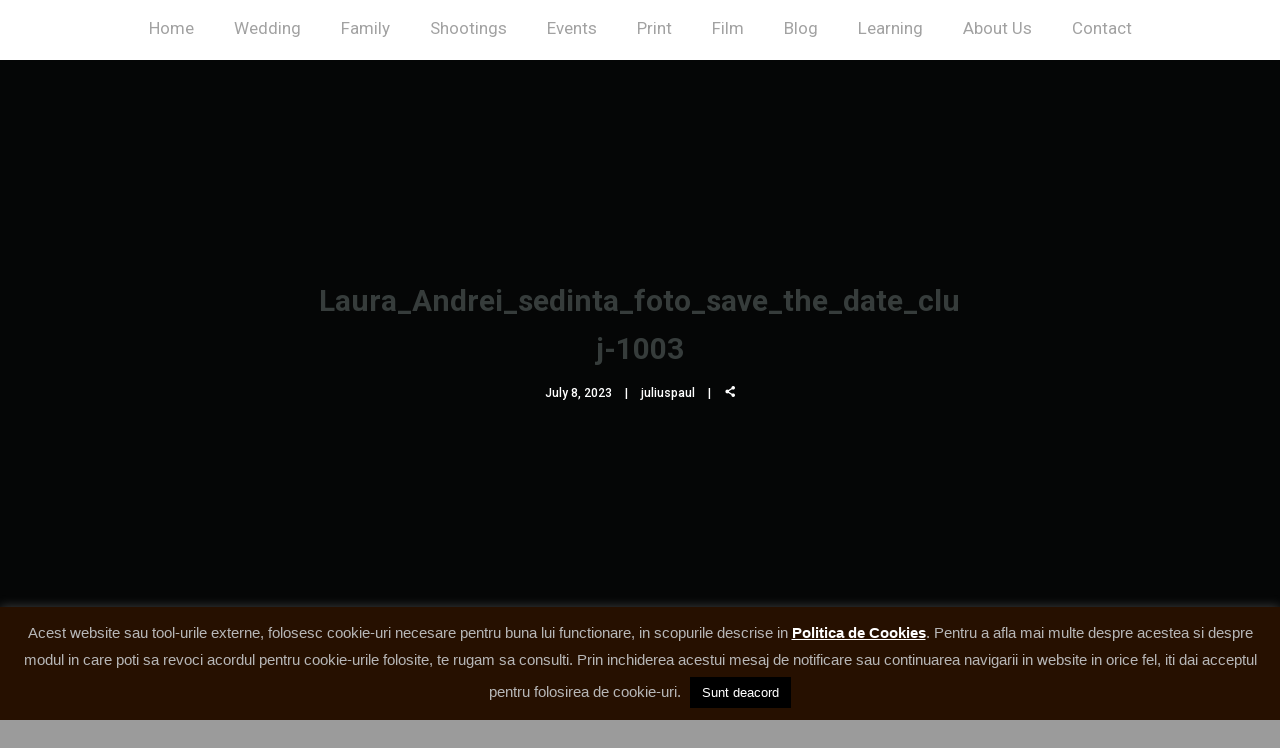

--- FILE ---
content_type: text/html; charset=UTF-8
request_url: https://juliuspaul.com/portfolio/laura-andrei-std/laura_andrei_sedinta_foto_save_the_date_cluj-1003/
body_size: 24575
content:
<!doctype html>
<!-- paulirish.com/2008/conditional-stylesheets-vs-css-hacks-answer-neither/ -->
<!--[if lt IE 7]> <html class="no-js lt-ie9 lt-ie8 lt-ie7" lang="en"> <![endif]-->
<!--[if IE 7]>    <html class="no-js lt-ie9 lt-ie8" lang="en"> <![endif]-->
<!--[if IE 8]>    <html class="no-js lt-ie9" lang="en"> <![endif]-->
<!-- Consider adding a manifest.appcache: h5bp.com/d/Offline -->
<!--[if gt IE 8]><!--> 
<html class="no-js" lang="en-US"> <!--<![endif]-->
<head>
	<meta charset="utf-8">
	<meta http-equiv="X-UA-Compatible" content="IE=edge,chrome=1" >
	<meta name="viewport" content="user-scalable=no, width=device-width, initial-scale=1, maximum-scale=1" />
    <meta name="apple-mobile-web-app-capable" content="yes" />
	    <meta name='robots' content='index, follow, max-image-preview:large, max-snippet:-1, max-video-preview:-1' />

	<!-- This site is optimized with the Yoast SEO plugin v22.8 - https://yoast.com/wordpress/plugins/seo/ -->
	<title>Laura_Andrei_sedinta_foto_save_the_date_cluj-1003 - Julius Paul</title>
	<link rel="canonical" href="https://juliuspaul.com/portfolio/laura-andrei-std/laura_andrei_sedinta_foto_save_the_date_cluj-1003/" />
	<meta property="og:locale" content="en_US" />
	<meta property="og:type" content="article" />
	<meta property="og:title" content="Laura_Andrei_sedinta_foto_save_the_date_cluj-1003 - Julius Paul" />
	<meta property="og:url" content="https://juliuspaul.com/portfolio/laura-andrei-std/laura_andrei_sedinta_foto_save_the_date_cluj-1003/" />
	<meta property="og:site_name" content="Julius Paul" />
	<meta property="og:image" content="https://juliuspaul.com/portfolio/laura-andrei-std/laura_andrei_sedinta_foto_save_the_date_cluj-1003" />
	<meta property="og:image:width" content="1" />
	<meta property="og:image:height" content="1" />
	<meta property="og:image:type" content="image/jpeg" />
	<meta name="twitter:card" content="summary_large_image" />
	<script type="application/ld+json" class="yoast-schema-graph">{"@context":"https://schema.org","@graph":[{"@type":"WebPage","@id":"https://juliuspaul.com/portfolio/laura-andrei-std/laura_andrei_sedinta_foto_save_the_date_cluj-1003/","url":"https://juliuspaul.com/portfolio/laura-andrei-std/laura_andrei_sedinta_foto_save_the_date_cluj-1003/","name":"Laura_Andrei_sedinta_foto_save_the_date_cluj-1003 - Julius Paul","isPartOf":{"@id":"https://juliuspaul.com/#website"},"primaryImageOfPage":{"@id":"https://juliuspaul.com/portfolio/laura-andrei-std/laura_andrei_sedinta_foto_save_the_date_cluj-1003/#primaryimage"},"image":{"@id":"https://juliuspaul.com/portfolio/laura-andrei-std/laura_andrei_sedinta_foto_save_the_date_cluj-1003/#primaryimage"},"thumbnailUrl":"https://juliuspaul.com/wp-content/uploads/Laura_Andrei_sedinta_foto_save_the_date_cluj-1003.jpg","datePublished":"2023-07-08T18:49:43+00:00","dateModified":"2023-07-08T18:49:43+00:00","breadcrumb":{"@id":"https://juliuspaul.com/portfolio/laura-andrei-std/laura_andrei_sedinta_foto_save_the_date_cluj-1003/#breadcrumb"},"inLanguage":"en-US","potentialAction":[{"@type":"ReadAction","target":["https://juliuspaul.com/portfolio/laura-andrei-std/laura_andrei_sedinta_foto_save_the_date_cluj-1003/"]}]},{"@type":"ImageObject","inLanguage":"en-US","@id":"https://juliuspaul.com/portfolio/laura-andrei-std/laura_andrei_sedinta_foto_save_the_date_cluj-1003/#primaryimage","url":"https://juliuspaul.com/wp-content/uploads/Laura_Andrei_sedinta_foto_save_the_date_cluj-1003.jpg","contentUrl":"https://juliuspaul.com/wp-content/uploads/Laura_Andrei_sedinta_foto_save_the_date_cluj-1003.jpg","width":2048,"height":1364},{"@type":"BreadcrumbList","@id":"https://juliuspaul.com/portfolio/laura-andrei-std/laura_andrei_sedinta_foto_save_the_date_cluj-1003/#breadcrumb","itemListElement":[{"@type":"ListItem","position":1,"name":"Home","item":"https://juliuspaul.com/"},{"@type":"ListItem","position":2,"name":"Laura + Andrei","item":"https://juliuspaul.com/portfolio/laura-andrei-std/"},{"@type":"ListItem","position":3,"name":"Laura_Andrei_sedinta_foto_save_the_date_cluj-1003"}]},{"@type":"WebSite","@id":"https://juliuspaul.com/#website","url":"https://juliuspaul.com/","name":"Julius Paul","description":"Visual Storyteller","potentialAction":[{"@type":"SearchAction","target":{"@type":"EntryPoint","urlTemplate":"https://juliuspaul.com/?s={search_term_string}"},"query-input":"required name=search_term_string"}],"inLanguage":"en-US"}]}</script>
	<!-- / Yoast SEO plugin. -->


<link rel='dns-prefetch' href='//fonts.googleapis.com' />
<link rel="alternate" type="application/rss+xml" title="Julius Paul &raquo; Feed" href="https://juliuspaul.com/feed/" />
<link rel="alternate" type="application/rss+xml" title="Julius Paul &raquo; Comments Feed" href="https://juliuspaul.com/comments/feed/" />
		<!-- This site uses the Google Analytics by MonsterInsights plugin v9.2.4 - Using Analytics tracking - https://www.monsterinsights.com/ -->
							<script src="//www.googletagmanager.com/gtag/js?id=G-ES78D2HDBX"  data-cfasync="false" data-wpfc-render="false" type="text/javascript" async></script>
			<script data-cfasync="false" data-wpfc-render="false" type="text/javascript">
				var mi_version = '9.2.4';
				var mi_track_user = true;
				var mi_no_track_reason = '';
								var MonsterInsightsDefaultLocations = {"page_location":"https:\/\/juliuspaul.com\/portfolio\/laura-andrei-std\/laura_andrei_sedinta_foto_save_the_date_cluj-1003\/"};
				if ( typeof MonsterInsightsPrivacyGuardFilter === 'function' ) {
					var MonsterInsightsLocations = (typeof MonsterInsightsExcludeQuery === 'object') ? MonsterInsightsPrivacyGuardFilter( MonsterInsightsExcludeQuery ) : MonsterInsightsPrivacyGuardFilter( MonsterInsightsDefaultLocations );
				} else {
					var MonsterInsightsLocations = (typeof MonsterInsightsExcludeQuery === 'object') ? MonsterInsightsExcludeQuery : MonsterInsightsDefaultLocations;
				}

								var disableStrs = [
										'ga-disable-G-ES78D2HDBX',
									];

				/* Function to detect opted out users */
				function __gtagTrackerIsOptedOut() {
					for (var index = 0; index < disableStrs.length; index++) {
						if (document.cookie.indexOf(disableStrs[index] + '=true') > -1) {
							return true;
						}
					}

					return false;
				}

				/* Disable tracking if the opt-out cookie exists. */
				if (__gtagTrackerIsOptedOut()) {
					for (var index = 0; index < disableStrs.length; index++) {
						window[disableStrs[index]] = true;
					}
				}

				/* Opt-out function */
				function __gtagTrackerOptout() {
					for (var index = 0; index < disableStrs.length; index++) {
						document.cookie = disableStrs[index] + '=true; expires=Thu, 31 Dec 2099 23:59:59 UTC; path=/';
						window[disableStrs[index]] = true;
					}
				}

				if ('undefined' === typeof gaOptout) {
					function gaOptout() {
						__gtagTrackerOptout();
					}
				}
								window.dataLayer = window.dataLayer || [];

				window.MonsterInsightsDualTracker = {
					helpers: {},
					trackers: {},
				};
				if (mi_track_user) {
					function __gtagDataLayer() {
						dataLayer.push(arguments);
					}

					function __gtagTracker(type, name, parameters) {
						if (!parameters) {
							parameters = {};
						}

						if (parameters.send_to) {
							__gtagDataLayer.apply(null, arguments);
							return;
						}

						if (type === 'event') {
														parameters.send_to = monsterinsights_frontend.v4_id;
							var hookName = name;
							if (typeof parameters['event_category'] !== 'undefined') {
								hookName = parameters['event_category'] + ':' + name;
							}

							if (typeof MonsterInsightsDualTracker.trackers[hookName] !== 'undefined') {
								MonsterInsightsDualTracker.trackers[hookName](parameters);
							} else {
								__gtagDataLayer('event', name, parameters);
							}
							
						} else {
							__gtagDataLayer.apply(null, arguments);
						}
					}

					__gtagTracker('js', new Date());
					__gtagTracker('set', {
						'developer_id.dZGIzZG': true,
											});
					if ( MonsterInsightsLocations.page_location ) {
						__gtagTracker('set', MonsterInsightsLocations);
					}
										__gtagTracker('config', 'G-ES78D2HDBX', {"forceSSL":"true"} );
															window.gtag = __gtagTracker;										(function () {
						/* https://developers.google.com/analytics/devguides/collection/analyticsjs/ */
						/* ga and __gaTracker compatibility shim. */
						var noopfn = function () {
							return null;
						};
						var newtracker = function () {
							return new Tracker();
						};
						var Tracker = function () {
							return null;
						};
						var p = Tracker.prototype;
						p.get = noopfn;
						p.set = noopfn;
						p.send = function () {
							var args = Array.prototype.slice.call(arguments);
							args.unshift('send');
							__gaTracker.apply(null, args);
						};
						var __gaTracker = function () {
							var len = arguments.length;
							if (len === 0) {
								return;
							}
							var f = arguments[len - 1];
							if (typeof f !== 'object' || f === null || typeof f.hitCallback !== 'function') {
								if ('send' === arguments[0]) {
									var hitConverted, hitObject = false, action;
									if ('event' === arguments[1]) {
										if ('undefined' !== typeof arguments[3]) {
											hitObject = {
												'eventAction': arguments[3],
												'eventCategory': arguments[2],
												'eventLabel': arguments[4],
												'value': arguments[5] ? arguments[5] : 1,
											}
										}
									}
									if ('pageview' === arguments[1]) {
										if ('undefined' !== typeof arguments[2]) {
											hitObject = {
												'eventAction': 'page_view',
												'page_path': arguments[2],
											}
										}
									}
									if (typeof arguments[2] === 'object') {
										hitObject = arguments[2];
									}
									if (typeof arguments[5] === 'object') {
										Object.assign(hitObject, arguments[5]);
									}
									if ('undefined' !== typeof arguments[1].hitType) {
										hitObject = arguments[1];
										if ('pageview' === hitObject.hitType) {
											hitObject.eventAction = 'page_view';
										}
									}
									if (hitObject) {
										action = 'timing' === arguments[1].hitType ? 'timing_complete' : hitObject.eventAction;
										hitConverted = mapArgs(hitObject);
										__gtagTracker('event', action, hitConverted);
									}
								}
								return;
							}

							function mapArgs(args) {
								var arg, hit = {};
								var gaMap = {
									'eventCategory': 'event_category',
									'eventAction': 'event_action',
									'eventLabel': 'event_label',
									'eventValue': 'event_value',
									'nonInteraction': 'non_interaction',
									'timingCategory': 'event_category',
									'timingVar': 'name',
									'timingValue': 'value',
									'timingLabel': 'event_label',
									'page': 'page_path',
									'location': 'page_location',
									'title': 'page_title',
									'referrer' : 'page_referrer',
								};
								for (arg in args) {
																		if (!(!args.hasOwnProperty(arg) || !gaMap.hasOwnProperty(arg))) {
										hit[gaMap[arg]] = args[arg];
									} else {
										hit[arg] = args[arg];
									}
								}
								return hit;
							}

							try {
								f.hitCallback();
							} catch (ex) {
							}
						};
						__gaTracker.create = newtracker;
						__gaTracker.getByName = newtracker;
						__gaTracker.getAll = function () {
							return [];
						};
						__gaTracker.remove = noopfn;
						__gaTracker.loaded = true;
						window['__gaTracker'] = __gaTracker;
					})();
									} else {
										console.log("");
					(function () {
						function __gtagTracker() {
							return null;
						}

						window['__gtagTracker'] = __gtagTracker;
						window['gtag'] = __gtagTracker;
					})();
									}
			</script>
				<!-- / Google Analytics by MonsterInsights -->
		<script type="text/javascript">
/* <![CDATA[ */
window._wpemojiSettings = {"baseUrl":"https:\/\/s.w.org\/images\/core\/emoji\/15.0.3\/72x72\/","ext":".png","svgUrl":"https:\/\/s.w.org\/images\/core\/emoji\/15.0.3\/svg\/","svgExt":".svg","source":{"concatemoji":"https:\/\/juliuspaul.com\/wp-includes\/js\/wp-emoji-release.min.js?ver=6.5.7"}};
/*! This file is auto-generated */
!function(i,n){var o,s,e;function c(e){try{var t={supportTests:e,timestamp:(new Date).valueOf()};sessionStorage.setItem(o,JSON.stringify(t))}catch(e){}}function p(e,t,n){e.clearRect(0,0,e.canvas.width,e.canvas.height),e.fillText(t,0,0);var t=new Uint32Array(e.getImageData(0,0,e.canvas.width,e.canvas.height).data),r=(e.clearRect(0,0,e.canvas.width,e.canvas.height),e.fillText(n,0,0),new Uint32Array(e.getImageData(0,0,e.canvas.width,e.canvas.height).data));return t.every(function(e,t){return e===r[t]})}function u(e,t,n){switch(t){case"flag":return n(e,"\ud83c\udff3\ufe0f\u200d\u26a7\ufe0f","\ud83c\udff3\ufe0f\u200b\u26a7\ufe0f")?!1:!n(e,"\ud83c\uddfa\ud83c\uddf3","\ud83c\uddfa\u200b\ud83c\uddf3")&&!n(e,"\ud83c\udff4\udb40\udc67\udb40\udc62\udb40\udc65\udb40\udc6e\udb40\udc67\udb40\udc7f","\ud83c\udff4\u200b\udb40\udc67\u200b\udb40\udc62\u200b\udb40\udc65\u200b\udb40\udc6e\u200b\udb40\udc67\u200b\udb40\udc7f");case"emoji":return!n(e,"\ud83d\udc26\u200d\u2b1b","\ud83d\udc26\u200b\u2b1b")}return!1}function f(e,t,n){var r="undefined"!=typeof WorkerGlobalScope&&self instanceof WorkerGlobalScope?new OffscreenCanvas(300,150):i.createElement("canvas"),a=r.getContext("2d",{willReadFrequently:!0}),o=(a.textBaseline="top",a.font="600 32px Arial",{});return e.forEach(function(e){o[e]=t(a,e,n)}),o}function t(e){var t=i.createElement("script");t.src=e,t.defer=!0,i.head.appendChild(t)}"undefined"!=typeof Promise&&(o="wpEmojiSettingsSupports",s=["flag","emoji"],n.supports={everything:!0,everythingExceptFlag:!0},e=new Promise(function(e){i.addEventListener("DOMContentLoaded",e,{once:!0})}),new Promise(function(t){var n=function(){try{var e=JSON.parse(sessionStorage.getItem(o));if("object"==typeof e&&"number"==typeof e.timestamp&&(new Date).valueOf()<e.timestamp+604800&&"object"==typeof e.supportTests)return e.supportTests}catch(e){}return null}();if(!n){if("undefined"!=typeof Worker&&"undefined"!=typeof OffscreenCanvas&&"undefined"!=typeof URL&&URL.createObjectURL&&"undefined"!=typeof Blob)try{var e="postMessage("+f.toString()+"("+[JSON.stringify(s),u.toString(),p.toString()].join(",")+"));",r=new Blob([e],{type:"text/javascript"}),a=new Worker(URL.createObjectURL(r),{name:"wpTestEmojiSupports"});return void(a.onmessage=function(e){c(n=e.data),a.terminate(),t(n)})}catch(e){}c(n=f(s,u,p))}t(n)}).then(function(e){for(var t in e)n.supports[t]=e[t],n.supports.everything=n.supports.everything&&n.supports[t],"flag"!==t&&(n.supports.everythingExceptFlag=n.supports.everythingExceptFlag&&n.supports[t]);n.supports.everythingExceptFlag=n.supports.everythingExceptFlag&&!n.supports.flag,n.DOMReady=!1,n.readyCallback=function(){n.DOMReady=!0}}).then(function(){return e}).then(function(){var e;n.supports.everything||(n.readyCallback(),(e=n.source||{}).concatemoji?t(e.concatemoji):e.wpemoji&&e.twemoji&&(t(e.twemoji),t(e.wpemoji)))}))}((window,document),window._wpemojiSettings);
/* ]]> */
</script>
<style id='wp-emoji-styles-inline-css' type='text/css'>

	img.wp-smiley, img.emoji {
		display: inline !important;
		border: none !important;
		box-shadow: none !important;
		height: 1em !important;
		width: 1em !important;
		margin: 0 0.07em !important;
		vertical-align: -0.1em !important;
		background: none !important;
		padding: 0 !important;
	}
</style>
<link rel='stylesheet' id='wp-block-library-css' href='https://juliuspaul.com/wp-includes/css/dist/block-library/style.min.css?ver=6.5.7' type='text/css' media='all' />
<style id='classic-theme-styles-inline-css' type='text/css'>
/*! This file is auto-generated */
.wp-block-button__link{color:#fff;background-color:#32373c;border-radius:9999px;box-shadow:none;text-decoration:none;padding:calc(.667em + 2px) calc(1.333em + 2px);font-size:1.125em}.wp-block-file__button{background:#32373c;color:#fff;text-decoration:none}
</style>
<style id='global-styles-inline-css' type='text/css'>
body{--wp--preset--color--black: #000000;--wp--preset--color--cyan-bluish-gray: #abb8c3;--wp--preset--color--white: #ffffff;--wp--preset--color--pale-pink: #f78da7;--wp--preset--color--vivid-red: #cf2e2e;--wp--preset--color--luminous-vivid-orange: #ff6900;--wp--preset--color--luminous-vivid-amber: #fcb900;--wp--preset--color--light-green-cyan: #7bdcb5;--wp--preset--color--vivid-green-cyan: #00d084;--wp--preset--color--pale-cyan-blue: #8ed1fc;--wp--preset--color--vivid-cyan-blue: #0693e3;--wp--preset--color--vivid-purple: #9b51e0;--wp--preset--gradient--vivid-cyan-blue-to-vivid-purple: linear-gradient(135deg,rgba(6,147,227,1) 0%,rgb(155,81,224) 100%);--wp--preset--gradient--light-green-cyan-to-vivid-green-cyan: linear-gradient(135deg,rgb(122,220,180) 0%,rgb(0,208,130) 100%);--wp--preset--gradient--luminous-vivid-amber-to-luminous-vivid-orange: linear-gradient(135deg,rgba(252,185,0,1) 0%,rgba(255,105,0,1) 100%);--wp--preset--gradient--luminous-vivid-orange-to-vivid-red: linear-gradient(135deg,rgba(255,105,0,1) 0%,rgb(207,46,46) 100%);--wp--preset--gradient--very-light-gray-to-cyan-bluish-gray: linear-gradient(135deg,rgb(238,238,238) 0%,rgb(169,184,195) 100%);--wp--preset--gradient--cool-to-warm-spectrum: linear-gradient(135deg,rgb(74,234,220) 0%,rgb(151,120,209) 20%,rgb(207,42,186) 40%,rgb(238,44,130) 60%,rgb(251,105,98) 80%,rgb(254,248,76) 100%);--wp--preset--gradient--blush-light-purple: linear-gradient(135deg,rgb(255,206,236) 0%,rgb(152,150,240) 100%);--wp--preset--gradient--blush-bordeaux: linear-gradient(135deg,rgb(254,205,165) 0%,rgb(254,45,45) 50%,rgb(107,0,62) 100%);--wp--preset--gradient--luminous-dusk: linear-gradient(135deg,rgb(255,203,112) 0%,rgb(199,81,192) 50%,rgb(65,88,208) 100%);--wp--preset--gradient--pale-ocean: linear-gradient(135deg,rgb(255,245,203) 0%,rgb(182,227,212) 50%,rgb(51,167,181) 100%);--wp--preset--gradient--electric-grass: linear-gradient(135deg,rgb(202,248,128) 0%,rgb(113,206,126) 100%);--wp--preset--gradient--midnight: linear-gradient(135deg,rgb(2,3,129) 0%,rgb(40,116,252) 100%);--wp--preset--font-size--small: 13px;--wp--preset--font-size--medium: 20px;--wp--preset--font-size--large: 36px;--wp--preset--font-size--x-large: 42px;--wp--preset--spacing--20: 0.44rem;--wp--preset--spacing--30: 0.67rem;--wp--preset--spacing--40: 1rem;--wp--preset--spacing--50: 1.5rem;--wp--preset--spacing--60: 2.25rem;--wp--preset--spacing--70: 3.38rem;--wp--preset--spacing--80: 5.06rem;--wp--preset--shadow--natural: 6px 6px 9px rgba(0, 0, 0, 0.2);--wp--preset--shadow--deep: 12px 12px 50px rgba(0, 0, 0, 0.4);--wp--preset--shadow--sharp: 6px 6px 0px rgba(0, 0, 0, 0.2);--wp--preset--shadow--outlined: 6px 6px 0px -3px rgba(255, 255, 255, 1), 6px 6px rgba(0, 0, 0, 1);--wp--preset--shadow--crisp: 6px 6px 0px rgba(0, 0, 0, 1);}:where(.is-layout-flex){gap: 0.5em;}:where(.is-layout-grid){gap: 0.5em;}body .is-layout-flex{display: flex;}body .is-layout-flex{flex-wrap: wrap;align-items: center;}body .is-layout-flex > *{margin: 0;}body .is-layout-grid{display: grid;}body .is-layout-grid > *{margin: 0;}:where(.wp-block-columns.is-layout-flex){gap: 2em;}:where(.wp-block-columns.is-layout-grid){gap: 2em;}:where(.wp-block-post-template.is-layout-flex){gap: 1.25em;}:where(.wp-block-post-template.is-layout-grid){gap: 1.25em;}.has-black-color{color: var(--wp--preset--color--black) !important;}.has-cyan-bluish-gray-color{color: var(--wp--preset--color--cyan-bluish-gray) !important;}.has-white-color{color: var(--wp--preset--color--white) !important;}.has-pale-pink-color{color: var(--wp--preset--color--pale-pink) !important;}.has-vivid-red-color{color: var(--wp--preset--color--vivid-red) !important;}.has-luminous-vivid-orange-color{color: var(--wp--preset--color--luminous-vivid-orange) !important;}.has-luminous-vivid-amber-color{color: var(--wp--preset--color--luminous-vivid-amber) !important;}.has-light-green-cyan-color{color: var(--wp--preset--color--light-green-cyan) !important;}.has-vivid-green-cyan-color{color: var(--wp--preset--color--vivid-green-cyan) !important;}.has-pale-cyan-blue-color{color: var(--wp--preset--color--pale-cyan-blue) !important;}.has-vivid-cyan-blue-color{color: var(--wp--preset--color--vivid-cyan-blue) !important;}.has-vivid-purple-color{color: var(--wp--preset--color--vivid-purple) !important;}.has-black-background-color{background-color: var(--wp--preset--color--black) !important;}.has-cyan-bluish-gray-background-color{background-color: var(--wp--preset--color--cyan-bluish-gray) !important;}.has-white-background-color{background-color: var(--wp--preset--color--white) !important;}.has-pale-pink-background-color{background-color: var(--wp--preset--color--pale-pink) !important;}.has-vivid-red-background-color{background-color: var(--wp--preset--color--vivid-red) !important;}.has-luminous-vivid-orange-background-color{background-color: var(--wp--preset--color--luminous-vivid-orange) !important;}.has-luminous-vivid-amber-background-color{background-color: var(--wp--preset--color--luminous-vivid-amber) !important;}.has-light-green-cyan-background-color{background-color: var(--wp--preset--color--light-green-cyan) !important;}.has-vivid-green-cyan-background-color{background-color: var(--wp--preset--color--vivid-green-cyan) !important;}.has-pale-cyan-blue-background-color{background-color: var(--wp--preset--color--pale-cyan-blue) !important;}.has-vivid-cyan-blue-background-color{background-color: var(--wp--preset--color--vivid-cyan-blue) !important;}.has-vivid-purple-background-color{background-color: var(--wp--preset--color--vivid-purple) !important;}.has-black-border-color{border-color: var(--wp--preset--color--black) !important;}.has-cyan-bluish-gray-border-color{border-color: var(--wp--preset--color--cyan-bluish-gray) !important;}.has-white-border-color{border-color: var(--wp--preset--color--white) !important;}.has-pale-pink-border-color{border-color: var(--wp--preset--color--pale-pink) !important;}.has-vivid-red-border-color{border-color: var(--wp--preset--color--vivid-red) !important;}.has-luminous-vivid-orange-border-color{border-color: var(--wp--preset--color--luminous-vivid-orange) !important;}.has-luminous-vivid-amber-border-color{border-color: var(--wp--preset--color--luminous-vivid-amber) !important;}.has-light-green-cyan-border-color{border-color: var(--wp--preset--color--light-green-cyan) !important;}.has-vivid-green-cyan-border-color{border-color: var(--wp--preset--color--vivid-green-cyan) !important;}.has-pale-cyan-blue-border-color{border-color: var(--wp--preset--color--pale-cyan-blue) !important;}.has-vivid-cyan-blue-border-color{border-color: var(--wp--preset--color--vivid-cyan-blue) !important;}.has-vivid-purple-border-color{border-color: var(--wp--preset--color--vivid-purple) !important;}.has-vivid-cyan-blue-to-vivid-purple-gradient-background{background: var(--wp--preset--gradient--vivid-cyan-blue-to-vivid-purple) !important;}.has-light-green-cyan-to-vivid-green-cyan-gradient-background{background: var(--wp--preset--gradient--light-green-cyan-to-vivid-green-cyan) !important;}.has-luminous-vivid-amber-to-luminous-vivid-orange-gradient-background{background: var(--wp--preset--gradient--luminous-vivid-amber-to-luminous-vivid-orange) !important;}.has-luminous-vivid-orange-to-vivid-red-gradient-background{background: var(--wp--preset--gradient--luminous-vivid-orange-to-vivid-red) !important;}.has-very-light-gray-to-cyan-bluish-gray-gradient-background{background: var(--wp--preset--gradient--very-light-gray-to-cyan-bluish-gray) !important;}.has-cool-to-warm-spectrum-gradient-background{background: var(--wp--preset--gradient--cool-to-warm-spectrum) !important;}.has-blush-light-purple-gradient-background{background: var(--wp--preset--gradient--blush-light-purple) !important;}.has-blush-bordeaux-gradient-background{background: var(--wp--preset--gradient--blush-bordeaux) !important;}.has-luminous-dusk-gradient-background{background: var(--wp--preset--gradient--luminous-dusk) !important;}.has-pale-ocean-gradient-background{background: var(--wp--preset--gradient--pale-ocean) !important;}.has-electric-grass-gradient-background{background: var(--wp--preset--gradient--electric-grass) !important;}.has-midnight-gradient-background{background: var(--wp--preset--gradient--midnight) !important;}.has-small-font-size{font-size: var(--wp--preset--font-size--small) !important;}.has-medium-font-size{font-size: var(--wp--preset--font-size--medium) !important;}.has-large-font-size{font-size: var(--wp--preset--font-size--large) !important;}.has-x-large-font-size{font-size: var(--wp--preset--font-size--x-large) !important;}
.wp-block-navigation a:where(:not(.wp-element-button)){color: inherit;}
:where(.wp-block-post-template.is-layout-flex){gap: 1.25em;}:where(.wp-block-post-template.is-layout-grid){gap: 1.25em;}
:where(.wp-block-columns.is-layout-flex){gap: 2em;}:where(.wp-block-columns.is-layout-grid){gap: 2em;}
.wp-block-pullquote{font-size: 1.5em;line-height: 1.6;}
</style>
<link rel='stylesheet' id='contact-form-7-css' href='https://juliuspaul.com/wp-content/plugins/contact-form-7/includes/css/styles.css?ver=5.8' type='text/css' media='all' />
<link rel='stylesheet' id='cookie-law-info-css' href='https://juliuspaul.com/wp-content/plugins/cookie-law-info/legacy/public/css/cookie-law-info-public.css?ver=3.2.7' type='text/css' media='all' />
<link rel='stylesheet' id='cookie-law-info-gdpr-css' href='https://juliuspaul.com/wp-content/plugins/cookie-law-info/legacy/public/css/cookie-law-info-gdpr.css?ver=3.2.7' type='text/css' media='all' />
<link rel='stylesheet' id='be-slider-css' href='https://juliuspaul.com/wp-content/plugins/oshine-modules/public/css/be-slider.css?ver=6.5.7' type='text/css' media='all' />
<link rel='stylesheet' id='oshine-modules-css' href='https://juliuspaul.com/wp-content/plugins/oshine-modules/public/css/oshine-modules.css?ver=3.2' type='text/css' media='all' />
<link rel='stylesheet' id='typehub-css' href='https://juliuspaul.com/wp-content/plugins/tatsu/includes/typehub/public/css/typehub-public.css?ver=2.0.6' type='text/css' media='all' />
<link rel='stylesheet' id='typehub-google-fonts-css' href='//fonts.googleapis.com/css?family=Abel%3A400%7CHerr+Von+Muellerhoff%3A400%7CYrsa%3A300%7CRoboto%3A700%2C300%2C400%2C500%7CRaleway%3A600%7CMontserrat%3A400%7CCrimson+Text%3A400italic&#038;ver=1.0' type='text/css' media='all' />
<link rel='stylesheet' id='tatsu-main-css' href='https://juliuspaul.com/wp-content/plugins/tatsu/public/css/tatsu.min.css?ver=3.5.1' type='text/css' media='all' />
<link rel='stylesheet' id='oshine_icons-css' href='https://juliuspaul.com/wp-content/themes/oshin/fonts/icomoon/style.css?ver=7.2.2' type='text/css' media='all' />
<link rel='stylesheet' id='font_awesome-css' href='https://juliuspaul.com/wp-content/plugins/tatsu/includes/icons/font_awesome/font-awesome.css?ver=6.5.7' type='text/css' media='all' />
<link rel='stylesheet' id='font_awesome_brands-css' href='https://juliuspaul.com/wp-content/plugins/tatsu/includes/icons/font_awesome/brands.css?ver=6.5.7' type='text/css' media='all' />
<link rel='stylesheet' id='tatsu_icons-css' href='https://juliuspaul.com/wp-content/plugins/tatsu/includes/icons/tatsu_icons/tatsu-icons.css?ver=6.5.7' type='text/css' media='all' />
<link rel='stylesheet' id='be-themes-bb-press-css-css' href='https://juliuspaul.com/wp-content/themes/oshin/bb-press/bb-press.css?ver=6.5.7' type='text/css' media='all' />
<link rel='stylesheet' id='be-style-main-css-css' href='https://juliuspaul.com/wp-content/themes/oshin/css/main.css?ver=7.2.2' type='text/css' media='all' />
<link rel='stylesheet' id='be-style-top-header-css' href='https://juliuspaul.com/wp-content/themes/oshin/css/headers/top-header.css?ver=7.2.2' type='text/css' media='all' />
<link rel='stylesheet' id='be-style-responsive-header-css' href='https://juliuspaul.com/wp-content/themes/oshin/css/headers/responsive-header.css?ver=7.2.2' type='text/css' media='all' />
<link rel='stylesheet' id='be-style-multilevel-menu-css' href='https://juliuspaul.com/wp-content/themes/oshin/css/headers/multilevel-menu.css?ver=7.2.2' type='text/css' media='all' />
<link rel='stylesheet' id='be-themes-layout-css' href='https://juliuspaul.com/wp-content/themes/oshin/css/layout.css?ver=7.2.2' type='text/css' media='all' />
<link rel='stylesheet' id='magnific-popup-css' href='https://juliuspaul.com/wp-content/themes/oshin/css/vendor/magnific-popup.css?ver=6.5.7' type='text/css' media='all' />
<link rel='stylesheet' id='scrollbar-css' href='https://juliuspaul.com/wp-content/themes/oshin/css/vendor/scrollbar.css?ver=6.5.7' type='text/css' media='all' />
<link rel='stylesheet' id='flickity-css' href='https://juliuspaul.com/wp-content/themes/oshin/css/vendor/flickity.css?ver=6.5.7' type='text/css' media='all' />
<link rel='stylesheet' id='be-custom-fonts-css' href='https://juliuspaul.com/wp-content/themes/oshin/fonts/fonts.css?ver=7.2.2' type='text/css' media='all' />
<link rel='stylesheet' id='be-style-css-css' href='https://juliuspaul.com/wp-content/themes/oshin/style.css?ver=7.2.2' type='text/css' media='all' />
<link rel='stylesheet' id='ms-main-css' href='https://juliuspaul.com/wp-content/plugins/masterslider/public/assets/css/masterslider.main.css?ver=3.2.2' type='text/css' media='all' />
<link rel='stylesheet' id='ms-custom-css' href='https://juliuspaul.com/wp-content/uploads/masterslider/custom.css?ver=8.3' type='text/css' media='all' />
<script type="text/javascript" src="https://juliuspaul.com/wp-content/plugins/google-analytics-for-wordpress/assets/js/frontend-gtag.min.js?ver=9.2.4" id="monsterinsights-frontend-script-js" async="async" data-wp-strategy="async"></script>
<script data-cfasync="false" data-wpfc-render="false" type="text/javascript" id='monsterinsights-frontend-script-js-extra'>/* <![CDATA[ */
var monsterinsights_frontend = {"js_events_tracking":"true","download_extensions":"doc,pdf,ppt,zip,xls,docx,pptx,xlsx","inbound_paths":"[]","home_url":"https:\/\/juliuspaul.com","hash_tracking":"false","v4_id":"G-ES78D2HDBX"};/* ]]> */
</script>
<script type="text/javascript" src="https://juliuspaul.com/wp-includes/js/jquery/jquery.min.js?ver=3.7.1" id="jquery-core-js"></script>
<script type="text/javascript" src="https://juliuspaul.com/wp-includes/js/jquery/jquery-migrate.min.js?ver=3.4.1" id="jquery-migrate-js"></script>
<script type="text/javascript" id="cookie-law-info-js-extra">
/* <![CDATA[ */
var Cli_Data = {"nn_cookie_ids":[],"cookielist":[],"non_necessary_cookies":[],"ccpaEnabled":"","ccpaRegionBased":"","ccpaBarEnabled":"","strictlyEnabled":["necessary","obligatoire"],"ccpaType":"gdpr","js_blocking":"","custom_integration":"","triggerDomRefresh":"","secure_cookies":""};
var cli_cookiebar_settings = {"animate_speed_hide":"500","animate_speed_show":"500","background":"#261000","border":"#b1a6a6c2","border_on":"","button_1_button_colour":"#000","button_1_button_hover":"#000000","button_1_link_colour":"#fff","button_1_as_button":"1","button_1_new_win":"","button_2_button_colour":"#333","button_2_button_hover":"#292929","button_2_link_colour":"#ffffff","button_2_as_button":"","button_2_hidebar":"","button_3_button_colour":"#000","button_3_button_hover":"#000000","button_3_link_colour":"#fff","button_3_as_button":"1","button_3_new_win":"","button_4_button_colour":"#000","button_4_button_hover":"#000000","button_4_link_colour":"#fff","button_4_as_button":"1","button_7_button_colour":"#61a229","button_7_button_hover":"#4e8221","button_7_link_colour":"#fff","button_7_as_button":"1","button_7_new_win":"","font_family":"inherit","header_fix":"","notify_animate_hide":"1","notify_animate_show":"","notify_div_id":"#cookie-law-info-bar","notify_position_horizontal":"right","notify_position_vertical":"bottom","scroll_close":"1","scroll_close_reload":"","accept_close_reload":"","reject_close_reload":"","showagain_tab":"","showagain_background":"#fff","showagain_border":"#000","showagain_div_id":"#cookie-law-info-again","showagain_x_position":"100px","text":"#b7b7b7","show_once_yn":"1","show_once":"100000","logging_on":"","as_popup":"","popup_overlay":"1","bar_heading_text":"","cookie_bar_as":"banner","popup_showagain_position":"bottom-right","widget_position":"left"};
var log_object = {"ajax_url":"https:\/\/juliuspaul.com\/wp-admin\/admin-ajax.php"};
/* ]]> */
</script>
<script type="text/javascript" src="https://juliuspaul.com/wp-content/plugins/cookie-law-info/legacy/public/js/cookie-law-info-public.js?ver=3.2.7" id="cookie-law-info-js"></script>
<script type="text/javascript" src="https://juliuspaul.com/wp-content/plugins/tatsu/includes/typehub/public/js/webfont.min.js?ver=6.5.7" id="webfontloader-js"></script>
<script type="text/javascript" src="https://juliuspaul.com/wp-content/themes/oshin/js/vendor/modernizr.js?ver=6.5.7" id="modernizr-js"></script>
<link rel="https://api.w.org/" href="https://juliuspaul.com/wp-json/" /><link rel="alternate" type="application/json" href="https://juliuspaul.com/wp-json/wp/v2/media/18001" /><link rel="EditURI" type="application/rsd+xml" title="RSD" href="https://juliuspaul.com/xmlrpc.php?rsd" />
<meta name="generator" content="WordPress 6.5.7" />
<link rel='shortlink' href='https://juliuspaul.com/?p=18001' />
<link rel="alternate" type="application/json+oembed" href="https://juliuspaul.com/wp-json/oembed/1.0/embed?url=https%3A%2F%2Fjuliuspaul.com%2Fportfolio%2Flaura-andrei-std%2Flaura_andrei_sedinta_foto_save_the_date_cluj-1003%2F" />
<link rel="alternate" type="text/xml+oembed" href="https://juliuspaul.com/wp-json/oembed/1.0/embed?url=https%3A%2F%2Fjuliuspaul.com%2Fportfolio%2Flaura-andrei-std%2Flaura_andrei_sedinta_foto_save_the_date_cluj-1003%2F&#038;format=xml" />
<script>var ms_grabbing_curosr='https://juliuspaul.com/wp-content/plugins/masterslider/public/assets/css/common/grabbing.cur',ms_grab_curosr='https://juliuspaul.com/wp-content/plugins/masterslider/public/assets/css/common/grab.cur';</script>
<meta name="generator" content="MasterSlider 3.2.2 - Responsive Touch Image Slider" />
<style id = "be-dynamic-css" type="text/css"> 
body {
    background-color: rgb(155,155,155);background-color: rgba(155,155,155,1);}
.layout-box #header-inner-wrap, 
#header-inner-wrap, #header-inner-wrap.style3 #header-bottom-bar,
body.header-transparent #header #header-inner-wrap.no-transparent,
.left-header .sb-slidebar.sb-left,
.left-header .sb-slidebar.sb-left #slidebar-menu a::before 
{
    background-color: rgb(94,94,94);background-color: rgba(94,94,94,1);}
#mobile-menu, 
#mobile-menu ul {
    background-color: rgb(255,255,255);background-color: rgba(255,255,255,1);}

  #mobile-menu li{
    border-bottom-color: #efefef ;
  }


body.header-transparent #header-inner-wrap{
  background: transparent;
}
.be-gdpr-modal-item input:checked + .slider{
  background-color: rgba(11,81,215,1);
}
.be-gdpr-modal-iteminput:focus + .slider {
  box-shadow: 0 0 1px  rgba(11,81,215,1);
}
.be-gdpr-modal-item .slider:before {
  background-color:#ffffff;
}
.be-gdpr-cookie-notice-bar .be-gdpr-cookie-notice-button{
  background: rgba(11,81,215,1);
  color: #ffffff;
}

#header .header-border{
 border-bottom: 0px none ;
}
#header-top-bar{
    background-color: rgb(50,50,50);background-color: rgba(50,50,50,0.85);    border-bottom: 0px none #323232;
    color: #ffffff;
}
#header-top-bar #topbar-menu li a{
    color: #ffffff;
}
#header-bottom-bar{
    background-color: rgb(255,255,255);background-color: rgba(255,255,255,1);    border-top: 0px none #323232;
    border-bottom: 0px none #323232;
}

/*Adjusted the timings for the new effects*/
body.header-transparent #header #header-inner-wrap {
	-webkit-transition: background .25s ease, box-shadow .25s ease, opacity 700ms cubic-bezier(0.645, 0.045, 0.355, 1), transform 700ms cubic-bezier(0.645, 0.045, 0.355, 1);
	-moz-transition: background .25s ease, box-shadow .25s ease, opacity 700ms cubic-bezier(0.645, 0.045, 0.355, 1), transform 700ms cubic-bezier(0.645, 0.045, 0.355, 1);
	-o-transition: background .25s ease, box-shadow .25s ease, opacity 700ms cubic-bezier(0.645, 0.045, 0.355, 1), transform 700ms cubic-bezier(0.645, 0.045, 0.355, 1);
	transition: background .25s ease, box-shadow .25s ease, opacity 700ms cubic-bezier(0.645, 0.045, 0.355, 1), transform 700ms cubic-bezier(0.645, 0.045, 0.355, 1);
}

body.header-transparent.semi #header .semi-transparent{
  background-color: rgb(249,249,249);background-color: rgba(249,249,249,0.98);  !important ;
}
body.header-transparent.semi #content {
    padding-top: 100px;
}

#content,
#blog-content {
    background-color: rgb(255,255,255);background-color: rgba(255,255,255,1);}
#bottom-widgets {
    background-color: rgb(45,45,45);background-color: rgba(45,45,45,1);}
#footer {
  background-color: rgb(127,127,127);background-color: rgba(127,127,127,1);}
#footer .footer-border{
  border-bottom: 0px none ;
}
.page-title-module-custom {
	background-color: rgb(155,155,155);background-color: rgba(155,155,155,1);}
#portfolio-title-nav-wrap{
  background-color : #ededed;
}
#navigation .sub-menu,
#navigation .children,
#navigation-left-side .sub-menu,
#navigation-left-side .children,
#navigation-right-side .sub-menu,
#navigation-right-side .children {
  background-color: rgb(31,31,31);background-color: rgba(31,31,31,1);}
.sb-slidebar.sb-right {
  background-color: rgb(0,0,0);background-color: rgba(0,0,0,1);}
.left-header .left-strip-wrapper,
.left-header #left-header-mobile {
  background-color : #5e5e5e ;
}
.layout-box-top,
.layout-box-bottom,
.layout-box-right,
.layout-box-left,
.layout-border-header-top #header-inner-wrap,
.layout-border-header-top.layout-box #header-inner-wrap, 
body.header-transparent .layout-border-header-top #header #header-inner-wrap.no-transparent {
  background-color: rgb(211,211,211);background-color: rgba(211,211,211,1);}

.left-header.left-sliding.left-overlay-menu .sb-slidebar{
  background-color: rgb(0,0,0);background-color: rgba(0,0,0,1);  
}
.top-header.top-overlay-menu .sb-slidebar{
  background-color: rgb(0,0,0);background-color: rgba(0,0,0,1);}
.search-box-wrapper{
  background-color: rgb(255,255,255);background-color: rgba(255,255,255,0.85);}
.search-box-wrapper.style1-header-search-widget input[type="text"]{
  background-color: transparent !important;
  color: #000000;
  border: 1px solid  #000000;
}
.search-box-wrapper.style2-header-search-widget input[type="text"]{
  background-color: transparent !important;
  color: #000000;
  border: none !important;
  box-shadow: none !important;
}
.search-box-wrapper .searchform .search-icon{
  color: #000000;
}
#header-top-bar-right .search-box-wrapper.style1-header-search-widget input[type="text"]{
  border: none; 
}


.post-title ,
.post-date-wrap {
  margin-bottom: 12px;
}

/* ======================
    Dynamic Border Styling
   ====================== */


.layout-box-top,
.layout-box-bottom {
  height: 30px;
}

.layout-box-right,
.layout-box-left {
  width: 30px;
}

#main.layout-border,
#main.layout-border.layout-border-header-top{
  padding: 30px;
}
.left-header #main.layout-border {
    padding-left: 0px;
}
#main.layout-border.layout-border-header-top {
  padding-top: 0px;
}
.be-themes-layout-layout-border #logo-sidebar,
.be-themes-layout-layout-border-header-top #logo-sidebar{
  margin-top: 70px;
}

/*Left Static Menu*/
.left-header.left-static.be-themes-layout-layout-border #main-wrapper{
  margin-left: 310px;
}
.left-header.left-static.be-themes-layout-layout-border .sb-slidebar.sb-left {
  left: 30px;
}

/*Right Slidebar*/

body.be-themes-layout-layout-border-header-top .sb-slidebar.sb-right,
body.be-themes-layout-layout-border .sb-slidebar.sb-right {
  right: -250px; 
}
.be-themes-layout-layout-border-header-top .sb-slidebar.sb-right.opened,
.be-themes-layout-layout-border .sb-slidebar.sb-right.opened {
  right: 30px;
}

/* Top-overlay menu on opening, header moves sideways bug. Fixed on the next line code */
/*body.be-themes-layout-layout-border-header-top.top-header.slider-bar-opened #main #header #header-inner-wrap.no-transparent.top-animate,
body.be-themes-layout-layout-border.top-header.slider-bar-opened #main #header #header-inner-wrap.no-transparent.top-animate {
  right: 310px;
}*/

body.be-themes-layout-layout-border-header-top.top-header:not(.top-overlay-menu).slider-bar-opened #main #header #header-inner-wrap.no-transparent.top-animate,
body.be-themes-layout-layout-border.top-header:not(.top-overlay-menu).slider-bar-opened #main #header #header-inner-wrap.no-transparent.top-animate {
  right: 310px;
}

/* Now not needed mostly, as the hero section image is coming properly */


/*Single Page Version*/
body.be-themes-layout-layout-border-header-top.single-page-version .single-page-nav-wrap,
body.be-themes-layout-layout-border.single-page-version .single-page-nav-wrap {
  right: 50px;
}

/*Split Screen Page Template*/
.top-header .layout-border #content.page-split-screen-left {
  margin-left: calc(50% + 15px);
} 
.top-header.page-template-page-splitscreen-left .layout-border .header-hero-section {
  width: calc(50% - 15px);
} 

.top-header .layout-border #content.page-split-screen-right {
  width: calc(50% - 15px);
} 
.top-header.page-template-page-splitscreen-right .layout-border .header-hero-section {
  left: calc(50% - 15px);
} 
  
 
@media only screen and (max-width: 960px) {
  body.be-themes-layout-layout-border-header-top.single-page-version .single-page-nav-wrap,
  body.be-themes-layout-layout-border.single-page-version .single-page-nav-wrap {
    right: 35px;
  }
  body.be-themes-layout-layout-border-header-top .sb-slidebar.sb-right, 
  body.be-themes-layout-layout-border .sb-slidebar.sb-right {
    right: -280px;
  }
  #main.layout-border,
  #main.layout-border.layout-border-header-top {
    padding: 0px !important;
  }
  .top-header .layout-border #content.page-split-screen-left,
  .top-header .layout-border #content.page-split-screen-right {
      margin-left: 0px;
      width:100%;
  }
  .top-header.page-template-page-splitscreen-right .layout-border .header-hero-section,
  .top-header.page-template-page-splitscreen-left .layout-border .header-hero-section {
      width:100%;
  }
}




.filters.single_border .filter_item{
    border-color: rgba(11,81,215,1);
}
.filters.rounded .current_choice{
    border-radius: 50px;
    background-color: rgba(11,81,215,1);
    color: #ffffff;
}
.filters.single_border .current_choice,
.filters.border .current_choice{
    color: rgba(11,81,215,1);
}

.exclusive-mobile-bg .menu-controls{
  background-color: background-color: rgb(255,255,255);background-color: rgba(255,255,255,0);;
}
    #header .be-mobile-menu-icon span {
        background-color : #afafaf;
    } 
    #header-controls-right,
    #header-controls-left,
    .overlay-menu-close,
    .be-overlay-menu-close {
      color : #afafaf;
    }

#header .exclusive-mobile-bg .be-mobile-menu-icon,
#header .exclusive-mobile-bg .be-mobile-menu-icon span,
#header-inner-wrap.background--light.transparent.exclusive-mobile-bg .be-mobile-menu-icon,
#header-inner-wrap.background--light.transparent.exclusive-mobile-bg .be-mobile-menu-icon span,
#header-inner-wrap.background--dark.transparent.exclusive-mobile-bg .be-mobile-menu-icon,
#header-inner-wrap.background--dark.transparent.exclusive-mobile-bg .be-mobile-menu-icon span {
  background-color: #afafaf}
.be-mobile-menu-icon{
  width: 24px;
  height: 2px;
}
.be-mobile-menu-icon .hamburger-line-1{
  top: -7px;
}
.be-mobile-menu-icon .hamburger-line-3{
  top: 7px;
}

.thumb-title-wrap {
  color: #ffffff;
}


#bottom-widgets .widget ul li a, #bottom-widgets a {
	color: inherit;
}

#bottom-widgets .tagcloud a:hover {
  color: #ffffff;
}


a, a:visited, a:hover,
#bottom-widgets .widget ul li a:hover, 
#bottom-widgets a:hover{
  color: rgba(11,81,215,1);
}

#header-top-menu a:hover,
#navigation .current_page_item a,
#navigation .current_page_item a:hover,
#navigation a:hover,
#navigation-left-side .current_page_item a,
#navigation-left-side .current_page_item a:hover,
#navigation-left-side a:hover,
#navigation-right-side .current_page_item a,
#navigation-right-side .current_page_item a:hover,
#navigation-right-side a:hover,
#menu li.current-menu-ancestor > a,
#navigation-left-side .current-menu-item > a,
#navigation-right-side .current-menu-item > a,
#navigation .current-menu-item > a,
#navigation .sub-menu .current-menu-item > a,
#navigation .sub-menu a:hover,
#navigation .children .current-menu-item > a,
#navigation .children a:hover,
#slidebar-menu .current-menu-item > a,
.special-header-menu a:hover + .mobile-sub-menu-controller i,
.special-header-menu #slidebar-menu a:hover,
.special-header-menu .sub-menu a:hover,
.single-page-version #navigation a:hover,
.single-page-version #navigation-left-side a:hover,
.single-page-version #navigation-right-side a:hover,
.single-page-version #navigation .current-section.current_page_item a,
.single-page-version #navigation-left-side .current-section.current_page_item a,
.single-page-version #navigation-right-side .current-section.current_page_item a,
.single-page-version #slidebar-menu .current-section.current_page_item a,
.single-page-version #navigation .current_page_item a:hover,
.single-page-version #navigation-left-side .current_page_item a:hover,
.single-page-version #navigation-right-side .current_page_item a:hover,
.single-page-version #slidebar-menu .current_page_item a:hover,
.be-sticky-sections #navigation a:hover,
.be-sticky-sections #navigation-left-side a:hover,
.be-sticky-sections #navigation-right-side a:hover,
.be-sticky-sections #navigation .current-section.current_page_item a,
.be-sticky-sections #navigation-left-side .current-section.current_page_item a,
.be-sticky-sections #navigation-right-side .current-section.current_page_item a,
.be-sticky-sections #navigation .current_page_item a:hover,
.be-sticky-sections #navigation-left-side .current_page_item a:hover,
.be-sticky-sections #navigation-right-side .current_page_item a:hover,
#navigation .current-menu-ancestor > a,
#navigation-left-side .current-menu-ancestor > a,
#navigation-right-side .current-menu-ancestor > a,
#slidebar-menu .current-menu-ancestor > a,
.special-header-menu .current-menu-item > a,
.sb-left #slidebar-menu a:hover {
	color: #898989;
}

#navigation .current_page_item ul li a,
#navigation-left-side .current_page_item ul li a,
#navigation-right-side .current_page_item ul li a,
.single-page-version #navigation .current_page_item a,
.single-page-version #navigation-left-side .current_page_item a,
.single-page-version #navigation-right-side .current_page_item a,
.single-page-version #slidebar-menu .current_page_item a,
.single-page-version #navigation .sub-menu .current-menu-item > a,
.single-page-version #navigation .children .current-menu-item > a 
.be-sticky-sections #navigation .current_page_item a,
.be-sticky-sections #navigation-left-side .current_page_item a,
.be-sticky-sections #navigation-right-side .current_page_item a,
.be-sticky-sections #navigation .sub-menu .current-menu-item > a,
.be-sticky-sections #navigation .children .current-menu-item > a {
  color: inherit;
}

.be-nav-link-effect-1 a::after,
.be-nav-link-effect-2 a::after,
.be-nav-link-effect-3 a::after{
  background-color: rgb(137,137,137);background-color: rgba(137,137,137,1);}


#portfolio-title-nav-wrap .portfolio-nav a {
 color:   #d2d2d2; 
}
#portfolio-title-nav-wrap .portfolio-nav a .home-grid-icon span{
  background-color: #d2d2d2; 
}
#portfolio-title-nav-wrap .portfolio-nav a:hover {
 color:   #050000; 
}
#portfolio-title-nav-wrap .portfolio-nav a:hover .home-grid-icon span{
  background-color: #050000; 
}

.page-title-module-custom .header-breadcrumb {
  line-height: 36px;
}
#portfolio-title-nav-bottom-wrap h6, 
#portfolio-title-nav-bottom-wrap ul li a, 
.single_portfolio_info_close,
#portfolio-title-nav-bottom-wrap .slider-counts{
  background-color: rgb(255,255,255);background-color: rgba(255,255,255,0);}

.more-link.style2-button:hover {
  border-color: rgba(11,81,215,1) !important;
  background: rgba(11,81,215,1) !important;
  color: #ffffff !important;
}
.woocommerce a.button, .woocommerce-page a.button, 
.woocommerce button.button, .woocommerce-page button.button, 
.woocommerce input.button, .woocommerce-page input.button, 
.woocommerce #respond input#submit, .woocommerce-page #respond input#submit,
.woocommerce #content input.button, .woocommerce-page #content input.button {
  background: transparent !important;
  color: #000 !important;
  border-color: #000 !important;
  border-style: solid !important;
  border-width: 2px !important;
  background: transparent !important;
  color: #000000 !important;
  border-width: 2px !important;
  border-color: #000000 !important;
  line-height: 41px;
  text-transform: uppercase;
}
.woocommerce a.button:hover, .woocommerce-page a.button:hover, 
.woocommerce button.button:hover, .woocommerce-page button.button:hover, 
.woocommerce input.button:hover, .woocommerce-page input.button:hover, 
.woocommerce #respond input#submit:hover, .woocommerce-page #respond input#submit:hover,
.woocommerce #content input.button:hover, .woocommerce-page #content input.button:hover {
  background: #e0a240 !important;
  color: #fff !important;
  border-color: #e0a240 !important;
  border-width: 2px !important;
  background: #000000 !important;
  color: #ffffff !important;
  border-color: #000000 !important;

}
.woocommerce a.button.alt, .woocommerce-page a.button.alt, 
.woocommerce .button.alt, .woocommerce-page .button.alt, 
.woocommerce input.button.alt, .woocommerce-page input.button.alt,
.woocommerce input[type="submit"].alt, .woocommerce-page input[type="submit"].alt, 
.woocommerce #respond input#submit.alt, .woocommerce-page #respond input#submit.alt,
.woocommerce #content input.button.alt, .woocommerce-page #content input.button.alt {
  background: #e0a240 !important;
  color: #fff !important;
  border-color: #e0a240 !important;
  border-style: solid !important;
  border-width: 2px !important;
  background: #000000 !important;
  color: #ffffff !important;
  border-width: 2px !important;
  border-color: #000000 !important;
  line-height: 41px;
  text-transform: uppercase;
}
.woocommerce a.button.alt:hover, .woocommerce-page a.button.alt:hover, 
.woocommerce .button.alt:hover, .woocommerce-page .button.alt:hover, 
.woocommerce input[type="submit"].alt:hover, .woocommerce-page input[type="submit"].alt:hover, 
.woocommerce input.button.alt:hover, .woocommerce-page input.button.alt:hover, 
.woocommerce #respond input#submit.alt:hover, .woocommerce-page #respond input#submit.alt:hover,
.woocommerce #content input.button.alt:hover, .woocommerce-page #content input.button.alt:hover {
  background: transparent !important;
  color: #000 !important;
  border-color: #000 !important;
  border-style: solid !important;
  border-width: 2px !important;
  background: transparent !important;
  color: #000000 !important;
  border-color: #000000 !important;
}

.woocommerce .woocommerce-message a.button, 
.woocommerce-page .woocommerce-message a.button,
.woocommerce .woocommerce-message a.button:hover,
.woocommerce-page .woocommerce-message a.button:hover {
  border: none !important;
  color: #fff !important;
  background: none !important;
}

.woocommerce .woocommerce-ordering select.orderby, 
.woocommerce-page .woocommerce-ordering select.orderby {
      border-color: #eeeeee;
}

.style7-blog .post-title{
  margin-bottom: 9px;
}

.style8-blog .post-comment-wrap a:hover{
    color : rgba(11,81,215,1);
}

  .style8-blog .element:not(.be-image-post) .post-details-wrap{
    background-color: #ffffff ;
  }

.accordion .accordion-head.with-bg.ui-accordion-header-active{
  background-color: rgba(11,81,215,1) !important;
  color: #ffffff !important;
}

#portfolio-title-nav-wrap{
  padding-top: 15px;
  padding-bottom: 15px;
  border-bottom: 1px solid #e8e8e8;
}

#portfolio-title-nav-bottom-wrap h6, 
#portfolio-title-nav-bottom-wrap ul, 
.single_portfolio_info_close .font-icon,
.slider-counts{
  color:  #2b2b2b ;
}
#portfolio-title-nav-bottom-wrap .home-grid-icon span{
  background-color: #2b2b2b ;
}
#portfolio-title-nav-bottom-wrap h6:hover,
#portfolio-title-nav-bottom-wrap ul a:hover,
#portfolio-title-nav-bottom-wrap .slider-counts:hover,
.single_portfolio_info_close:hover {
  background-color: rgb(235,73,73);background-color: rgba(235,73,73,0.85);}

#portfolio-title-nav-bottom-wrap h6:hover,
#portfolio-title-nav-bottom-wrap ul a:hover,
#portfolio-title-nav-bottom-wrap .slider-counts:hover,
.single_portfolio_info_close:hover .font-icon{
  color:  #ffffff ;
}
#portfolio-title-nav-bottom-wrap ul a:hover .home-grid-icon span{
  background-color: #ffffff ;
}
/* ======================
    Layout 
   ====================== */


body #header-inner-wrap.top-animate #navigation, 
body #header-inner-wrap.top-animate .header-controls, 
body #header-inner-wrap.stuck #navigation, 
body #header-inner-wrap.stuck .header-controls {
	-webkit-transition: line-height 0.5s ease;
	-moz-transition: line-height 0.5s ease;
	-ms-transition: line-height 0.5s ease;
	-o-transition: line-height 0.5s ease;
	transition: line-height 0.5s ease;
}
	
.header-cart-controls .cart-contents span{
	background: #646464;
}
.header-cart-controls .cart-contents span{
	color: #f5f5f5;
}

.left-sidebar-page,
.right-sidebar-page, 
.no-sidebar-page .be-section-pad:first-child, 
.page-template-page-940-php #content , 
.no-sidebar-page #content-wrap, 
.portfolio-archives.no-sidebar-page #content-wrap {
    padding-top: 80px;
    padding-bottom: 80px;
}  
.no-sidebar-page #content-wrap.page-builder{
    padding-top: 0px;
    padding-bottom: 0px;
}
.left-sidebar-page .be-section:first-child, 
.right-sidebar-page .be-section:first-child, 
.dual-sidebar-page .be-section:first-child {
    padding-top: 0 !important;
}

.style1 .logo,
.style4 .logo,
#left-header-mobile .logo,
.style3 .logo,
.style7 .logo,
.style10 .logo{
  padding-top: 30px;
  padding-bottom: 30px;
}

.style5 .logo,
.style6 .logo{
  margin-top: 30px;
  margin-bottom: 30px;
}
#footer-wrap {
  padding-top: 25px;  
  padding-bottom: 25px;  
}

/* ======================
    Colors 
   ====================== */


.sec-bg,
.gallery_content,
.fixed-sidebar-page .fixed-sidebar,
.style3-blog .blog-post.element .element-inner,
.style4-blog .blog-post,
.blog-post.format-link .element-inner,
.blog-post.format-quote .element-inner,
.woocommerce ul.products li.product, 
.woocommerce-page ul.products li.product,
.chosen-container.chosen-container-single .chosen-drop,
.chosen-container.chosen-container-single .chosen-single,
.chosen-container.chosen-container-active.chosen-with-drop .chosen-single {
  background: #ffffff;
}
.sec-color,
.post-meta a,
.pagination a, .pagination a:visited, .pagination span, .pages_list a,
input[type="text"], input[type="email"], input[type="password"],
textarea,
.gallery_content,
.fixed-sidebar-page .fixed-sidebar,
.style3-blog .blog-post.element .element-inner,
.style4-blog .blog-post,
.blog-post.format-link .element-inner,
.blog-post.format-quote .element-inner,
.woocommerce ul.products li.product, 
.woocommerce-page ul.products li.product,
.chosen-container.chosen-container-single .chosen-drop,
.chosen-container.chosen-container-single .chosen-single,
.chosen-container.chosen-container-active.chosen-with-drop .chosen-single {
  color: #2b2b2b;
}

.woocommerce .quantity .plus, .woocommerce .quantity .minus, .woocommerce #content .quantity .plus, .woocommerce #content .quantity .minus, .woocommerce-page .quantity .plus, .woocommerce-page .quantity .minus, .woocommerce-page #content .quantity .plus, .woocommerce-page #content .quantity .minus,
.woocommerce .quantity input.qty, .woocommerce #content .quantity input.qty, .woocommerce-page .quantity input.qty, .woocommerce-page #content .quantity input.qty {
  background: #ffffff; 
  color: #2b2b2b;
  border-color: #eeeeee;
}


.woocommerce div.product .woocommerce-tabs ul.tabs li, .woocommerce #content div.product .woocommerce-tabs ul.tabs li, .woocommerce-page div.product .woocommerce-tabs ul.tabs li, .woocommerce-page #content div.product .woocommerce-tabs ul.tabs li {
  color: #2b2b2b!important;
}

.chosen-container .chosen-drop,
nav.woocommerce-pagination,
.summary.entry-summary .price,
.portfolio-details.style2 .gallery-side-heading-wrap,
#single-author-info,
.single-page-atts,
article.comment {
  border-color: #eeeeee !important;
}

.fixed-sidebar-page #page-content{
  background: #ffffff; 
}


.sec-border,
input[type="text"], input[type="email"], input[type="tel"], input[type="password"],
textarea {
  border: 2px solid #eeeeee;
}
.chosen-container.chosen-container-single .chosen-single,
.chosen-container.chosen-container-active.chosen-with-drop .chosen-single {
  border: 2px solid #eeeeee;
}

.woocommerce table.shop_attributes th, .woocommerce-page table.shop_attributes th,
.woocommerce table.shop_attributes td, .woocommerce-page table.shop_attributes td {
    border: none;
    border-bottom: 1px solid #eeeeee;
    padding-bottom: 5px;
}

.woocommerce .widget_price_filter .price_slider_wrapper .ui-widget-content, .woocommerce-page .widget_price_filter .price_slider_wrapper .ui-widget-content{
    border: 1px solid #eeeeee;
}
.pricing-table .pricing-title,
.chosen-container .chosen-results li {
  border-bottom: 1px solid #eeeeee;
}


.separator {
  border:0;
  height:1px;
  color: #eeeeee;
  background-color: #eeeeee;
}

.alt-color,
li.ui-tabs-active h6 a,
a,
a:visited,
.social_media_icons a:hover,
.post-title a:hover,
.fn a:hover,
a.team_icons:hover,
.recent-post-title a:hover,
.widget_nav_menu ul li.current-menu-item a,
.widget_nav_menu ul li.current-menu-item:before,
.woocommerce ul.cart_list li a:hover,
.woocommerce ul.product_list_widget li a:hover,
.woocommerce-page ul.cart_list li a:hover,
.woocommerce-page ul.product_list_widget li a:hover,
.woocommerce-page .product-categories li a:hover,
.woocommerce ul.products li.product .product-meta-data h3:hover,
.woocommerce table.cart a.remove:hover, .woocommerce #content table.cart a.remove:hover, .woocommerce-page table.cart a.remove:hover, .woocommerce-page #content table.cart a.remove:hover,
td.product-name a:hover,
.woocommerce-page #content .quantity .plus:hover,
.woocommerce-page #content .quantity .minus:hover,
.post-category a:hover,
.menu-card-item-stared {
    color: rgba(11,81,215,1);
}

a.custom-like-button.no-liked{
  color: rgba(255,255,255,0.5);
}

a.custom-like-button.liked{
  color: rgba(255,255,255,1);
}


.content-slide-wrap .flex-control-paging li a.flex-active,
.content-slide-wrap .flex-control-paging li.flex-active a:before {
  background: rgba(11,81,215,1) !important;
  border-color: rgba(11,81,215,1) !important;
}


#navigation .menu > ul > li.mega > ul > li {
  border-color: #3d3d3d;
}

  .sb-slidebar.sb-right .menu{
    border-top: 1px solid #2d2d2d;
    border-bottom: 1px solid #2d2d2d;
}
.post-title a:hover {
    color: rgba(11,81,215,1) !important;
}

.alt-bg,
input[type="submit"],
.tagcloud a:hover,
.pagination a:hover,
.widget_tag_cloud a:hover,
.pagination .current,
.trigger_load_more .be-button,
.trigger_load_more .be-button:hover {
    background-color: rgba(11,81,215,1);
    transition: 0.2s linear all;
}
.mejs-controls .mejs-time-rail .mejs-time-current ,
.mejs-controls .mejs-horizontal-volume-slider .mejs-horizontal-volume-current,
.woocommerce span.onsale, 
.woocommerce-page span.onsale, 
.woocommerce a.add_to_cart_button.button.product_type_simple.added,
.woocommerce-page .widget_shopping_cart_content .buttons a.button:hover,
.woocommerce nav.woocommerce-pagination ul li span.current, 
.woocommerce nav.woocommerce-pagination ul li a:hover, 
.woocommerce nav.woocommerce-pagination ul li a:focus,
.testimonial-flex-slider .flex-control-paging li a.flex-active,
#back-to-top,
.be-carousel-nav,
.portfolio-carousel .owl-controls .owl-prev:hover,
.portfolio-carousel .owl-controls .owl-next:hover,
.owl-theme .owl-controls .owl-dot.active span,
.owl-theme .owl-controls .owl-dot:hover span,
.more-link.style3-button,
.view-project-link.style3-button{
  background: rgba(11,81,215,1) !important;
}
.single-page-nav-link.current-section-nav-link {
  background: #898989 !important;
}


.view-project-link.style2-button,
.single-page-nav-link.current-section-nav-link {
  border-color: rgba(11,81,215,1) !important;
}

.view-project-link.style2-button:hover {
  background: rgba(11,81,215,1) !important;
  color: #ffffff !important;
}
.tagcloud a:hover,
.testimonial-flex-slider .flex-control-paging li a.flex-active,
.testimonial-flex-slider .flex-control-paging li a {
  border-color: rgba(11,81,215,1);
}
a.be-button.view-project-link,
.more-link {
  border-color: rgba(11,81,215,1); 
}

    .portfolio-container .thumb-bg {
      background-color: rgba(11,81,215,0.85);
    }
  
.photostream_overlay,
.be-button,
.more-link.style3-button,
.view-project-link.style3-button,
button,
input[type="button"], 
input[type="submit"], 
input[type="reset"] {
	background-color: rgba(11,81,215,1);
}
input[type="file"]::-webkit-file-upload-button{
	background-color: rgba(11,81,215,1);
}
.alt-bg-text-color,
input[type="submit"],
.tagcloud a:hover,
.pagination a:hover,
.widget_tag_cloud a:hover,
.pagination .current,
.woocommerce nav.woocommerce-pagination ul li span.current, 
.woocommerce nav.woocommerce-pagination ul li a:hover, 
.woocommerce nav.woocommerce-pagination ul li a:focus,
#back-to-top,
.be-carousel-nav,
.single_portfolio_close .font-icon, 
.single_portfolio_back .font-icon,
.more-link.style3-button,
.view-project-link.style3-button,
.trigger_load_more a.be-button,
.trigger_load_more a.be-button:hover,
.portfolio-carousel .owl-controls .owl-prev:hover .font-icon,
.portfolio-carousel .owl-controls .owl-next:hover .font-icon{
    color: #ffffff;
    transition: 0.2s linear all;
}
.woocommerce .button.alt.disabled {
    background: #efefef !important;
    color: #a2a2a2 !important;
    border: none !important;
    cursor: not-allowed;
}
.be-button,
input[type="button"], 
input[type="submit"], 
input[type="reset"], 
button {
	color: #ffffff;
	transition: 0.2s linear all;
}
input[type="file"]::-webkit-file-upload-button {
	color: #ffffff;
	transition: 0.2s linear all;
}
.button-shape-rounded #submit,
.button-shape-rounded .style2-button.view-project-link,
.button-shape-rounded .style3-button.view-project-link,
.button-shape-rounded .style2-button.more-link,
.button-shape-rounded .style3-button.more-link,
.button-shape-rounded .contact_submit {
  border-radius: 3px;
}
.button-shape-circular .style2-button.view-project-link,
.button-shape-circular .style3-button.view-project-link{
  border-radius: 50px;
  padding: 17px 30px !important;
}
.button-shape-circular .style2-button.more-link,
.button-shape-circular .style3-button.more-link{
  border-radius: 50px;
  padding: 7px 30px !important;
}
.button-shape-circular .contact_submit,
.button-shape-circular #submit{
  border-radius: 50px;   
  padding-left: 30px;
  padding-right: 30px;
}

.view-project-link.style4-button:hover::after{
    border-color : rgba(11,81,215,1);
}
.mfp-arrow{
  color: #ffffff;
  transition: 0.2s linear all;
  -moz-transition: 0.2s linear all;
  -o-transition: 0.2s linear all;
  transition: 0.2s linear all;
}

.portfolio-title a {
    color: inherit;
}

.arrow-block .arrow_prev,
.arrow-block .arrow_next,
.arrow-block .flickity-prev-next-button {
    background-color: rgb(0,0,0);background-color: rgba(0,0,0,1);} 

.arrow-border .arrow_prev,
.arrow-border .arrow_next,
.arrow-border .flickity-prev-next-button {
    border: 1px solid #000000;
} 

.gallery-info-box-wrap .arrow_prev .font-icon,
.gallery-info-box-wrap .arrow_next .font-icon{
  color: #ffffff;
}

.flickity-prev-next-button .arrow{
  fill: #ffffff;
}

.arrow-block .arrow_prev:hover,
.arrow-block .arrow_next:hover,
.arrow-block .flickity-prev-next-button:hover {
  background-color: rgb(0,0,0);background-color: rgba(0,0,0,1);}

.arrow-border .arrow_prev:hover,
.arrow-border .arrow_next:hover,
.arrow-border .flickity-prev-next-button:hover {
    border: 1px solid #000000;
} 

.gallery-info-box-wrap .arrow_prev:hover .font-icon,
.gallery-info-box-wrap .arrow_next:hover .font-icon{
  color: #ffffff;
}

.flickity-prev-next-button:hover .arrow{
  fill: #ffffff;
}

#back-to-top.layout-border,
#back-to-top.layout-border-header-top {
  right: 50px;
  bottom: 50px;
}
.layout-border .fixed-sidebar-page #right-sidebar.active-fixed {
    right: 30px;
}
body.header-transparent.admin-bar .layout-border #header #header-inner-wrap.no-transparent.top-animate, 
body.sticky-header.admin-bar .layout-border #header #header-inner-wrap.no-transparent.top-animate {
  top: 62px;
}
body.header-transparent .layout-border #header #header-inner-wrap.no-transparent.top-animate, 
body.sticky-header .layout-border #header #header-inner-wrap.no-transparent.top-animate {
  top: 30px;
}
body.header-transparent.admin-bar .layout-border.layout-border-header-top #header #header-inner-wrap.no-transparent.top-animate, 
body.sticky-header.admin-bar .layout-border.layout-border-header-top #header #header-inner-wrap.no-transparent.top-animate {
  top: 32px;
  z-index: 15;
}
body.header-transparent .layout-border.layout-border-header-top #header #header-inner-wrap.no-transparent.top-animate, 
body.sticky-header .layout-border.layout-border-header-top #header #header-inner-wrap.no-transparent.top-animate {
  top: 0px;
  z-index: 15;
}
body.header-transparent .layout-border #header #header-inner-wrap.no-transparent #header-wrap, 
body.sticky-header .layout-border #header #header-inner-wrap.no-transparent #header-wrap {
  margin: 0px 30px;
  -webkit-box-sizing: border-box;
  -moz-box-sizing: border-box;
  box-sizing: border-box;
  position: relative;
}
.mfp-content.layout-border img {
  padding: 70px 0px 70px 0px;
}
body.admin-bar .mfp-content.layout-border img {
  padding: 102px 0px 70px 0px;
}
.mfp-content.layout-border .mfp-bottom-bar {
  margin-top: -60px;
}
body .mfp-content.layout-border .mfp-close {
  top: 30px;
}
body.admin-bar .mfp-content.layout-border .mfp-close {
  top: 62px;
}
pre {
    background-image: -webkit-repeating-linear-gradient(top, #ffffff 0px, #ffffff 30px, #ffffff 24px, #ffffff 56px);
    background-image: -moz-repeating-linear-gradient(top, #ffffff 0px, #ffffff 30px, #ffffff 24px, #ffffff 56px);
    background-image: -ms-repeating-linear-gradient(top, #ffffff 0px, #ffffff 30px, #ffffff 24px, #ffffff 56px);
    background-image: -o-repeating-linear-gradient(top, #ffffff 0px, #ffffff 30px, #ffffff 24px, #ffffff 56px);
    background-image: repeating-linear-gradient(top, #ffffff 0px, #ffffff 30px, #ffffff 24px, #ffffff 56px);
    display: block;
    line-height: 28px;
    margin-bottom: 50px;
    overflow: auto;
    padding: 0px 10px;
    border:1px solid #eeeeee;
}
    input[type="text"], input[type="email"], input[type="password"], textarea, select {
      border: 1px solid #eeeeee;
      background: #ffffff;
    }
.post-title a{
  color: inherit;
}

/*Animated link Typography*/


.be-sidemenu,
.special-header-menu a::before{ 
  background-color: rgb(0,0,0);background-color: rgba(0,0,0,1);}

/*For normal styles add the padding in top and bottom*/
.be-themes-layout-layout-border .be-sidemenu,
.be-themes-layout-layout-border .be-sidemenu,
.be-themes-layout-layout-border-header-top .be-sidemenu,
.be-themes-layout-layout-border-header-top .be-sidemenu{
  padding: 30px 0px;
  box-sizing: border-box;
}

/*For center-align and left-align overlay, add padding to all sides*/
.be-themes-layout-layout-border.overlay-left-align-menu .be-sidemenu,
.be-themes-layout-layout-border.overlay-center-align-menu .be-sidemenu,
.be-themes-layout-layout-border-header-top.overlay-left-align-menu .be-sidemenu,
.be-themes-layout-layout-border-header-top.overlay-center-align-menu .be-sidemenu{
  padding: 30px;
  box-sizing: border-box;
}

.be-themes-layout-layout-border-header-top .be-sidemenu{
  padding-top: 0px;
}

body.perspective-left.perspectiveview,
body.perspective-right.perspectiveview{
  background-color: rgb(0,0,0);background-color: rgba(0,0,0,1);}

body.left-header.perspective-right.perspectiveview{
  background-color: rgb(0,0,0);background-color: rgba(0,0,0,1);}
body.perspective-left .be-sidemenu,
body.perspective-right .be-sidemenu{
  background-color : transparent;
}


/*Portfolio navigation*/

.loader-style1-double-bounce1, .loader-style1-double-bounce2,
.loader-style2-wrap,
.loader-style3-wrap > div,
.loader-style5-wrap .dot1, .loader-style5-wrap .dot2,
#nprogress .bar {
  background: rgba(11,81,215,1) !important; 
}
.loader-style4-wrap {
      border-top: 7px solid rgba(11, 81, 215 , 0.3);
    border-right: 7px solid rgba(11, 81, 215 , 0.3);
    border-bottom: 7px solid rgba(11, 81, 215 , 0.3);
    border-left-color: rgba(11,81,215,1); 
}

#nprogress .spinner-icon {
  border-top-color: rgba(11,81,215,1) !important; 
  border-left-color: rgba(11,81,215,1) !important; 
}
#nprogress .peg {
  box-shadow: 0 0 10px rgba(11,81,215,1), 0 0 5px rgba(11,81,215,1) !important;
}

.style1 #navigation,
.style3 #navigation,
.style4 #navigation,
.style5 #navigation, 
#header-controls-left,
#header-controls-right,
#header-wrap,
.mobile-nav-controller-wrap,
#left-header-mobile .header-cart-controls,
.style6 #navigation-left-side,
.style6 #navigation-right-side,
.style7 #navigation{
	line-height: 60px;
}
/*Transparent default*/
body.header-transparent #header-wrap #navigation,
body.header-transparent #header-wrap #navigation-left-side,
body.header-transparent #header-wrap #navigation-right-side,
body.header-transparent #header-inner-wrap .header-controls,
body.header-transparent #header-inner-wrap #header-controls-left,
body.header-transparent #header-inner-wrap #header-controls-right, 
body.header-transparent #header-inner-wrap #header-wrap,
body.header-transparent #header-inner-wrap .mobile-nav-controller-wrap {
	line-height: 60px;
}
body #header-inner-wrap.top-animate #navigation,
body #header-inner-wrap.top-animate #navigation-left-side,
body #header-inner-wrap.top-animate #navigation-right-side,
body #header-inner-wrap.top-animate .header-controls,
body #header-inner-wrap.top-animate #header-wrap,
body #header-inner-wrap.top-animate #header-controls-right,
body #header-inner-wrap.top-animate #header-controls-left {
	line-height: 60px;
}
.header-transparent #content.page-split-screen-left,
.header-transparent #content.page-split-screen-right{
  
}
  #header-inner-wrap,
  .style2 #header-bottom-bar,
  .style13 #header-bottom-bar {
    height: 60px;
  }
  .style2 #navigation,
  .style13 #navigation,
  body #header-inner-wrap.top-animate.style2 #navigation,
  body #header-inner-wrap.top-animate.style13 #navigation{
    line-height: 60px;
  }


#bbpress-forums li.bbp-body ul.forum, 
#bbpress-forums li.bbp-body ul.topic {
  border-top: 1px solid #eeeeee;
}
#bbpress-forums ul.bbp-lead-topic, #bbpress-forums ul.bbp-topics, #bbpress-forums ul.bbp-forums, #bbpress-forums ul.bbp-replies, #bbpress-forums ul.bbp-search-results {
  border: 1px solid #eeeeee;
}
#bbpress-forums li.bbp-header, 
#bbpress-forums li.bbp-footer,
.menu-card-item.highlight-menu-item {
  background: #ffffff;
}

#bbpress-forums .topic .bbp-topic-meta a:hover,
.bbp-forum-freshness a:hover,
.bbp-topic-freshness a:hover,
.bbp-header .bbp-reply-content a:hover,
.bbp-topic-tags a:hover,
.bbp-breadcrumb a:hover,
.bbp-forums-list a:hover {
  color: rgba(11,81,215,1);
}
div.bbp-reply-header,
.bar-style-related-posts-list,
.menu-card-item {
  border-color: #eeeeee;
}


#evcal_list .eventon_list_event .evcal_desc span.evcal_event_title, .eventon_events_list .evcal_event_subtitle {
  padding-bottom: 10px !important;
}
.eventon_events_list .eventon_list_event .evcal_desc, .evo_pop_body .evcal_desc, #page-content p.evcal_desc {
  padding-left: 100px !important;
}
.evcal_evdata_row {
  background: #ffffff !important;
}
.eventon_events_list .eventon_list_event .event_description {
  background: #ffffff !important;
  border-color: #eeeeee !important;
}
.bordr,
#evcal_list .bordb {
  border-color: #eeeeee !important; 
}
.evcal_evdata_row .evcal_evdata_cell h3 {
  margin-bottom: 10px !important;
}

/**** Be single portfolio - overflow images ****/
/*  Optiopn Panel Css */
.largebtn {
    font-size:13px;
    padding: 19px 45px;
}

.blockbtn {
    font-size:14px;
    letter-spacing: 1px;
}

.oshine-recent-posts .post-category,
.oshine-recent-posts .post-comments {
    display: none;
}

.related-items.style3-blog .post-title {
    margin-bottom: 0 !important;
}

.team-wrap {
    padding: 0 20px;
}
.designation {
    font-weight: 500;
}
.tatsu-an {
    font-weight: bold;
    margin-bottom: 5px;
}

#bottom-widgets .widget_media_image {
    margin-bottom: 20px;
} </style><style rel="stylesheet" id="typehub-output">h1,.h1{font-family:"Abel",-apple-system,BlinkMacSystemFont,'Segoe UI',Roboto,Oxygen-Sans,Ubuntu,Cantarell,'Helvetica Neue',sans-serif;font-weight:400;font-style:normal;text-transform:none;font-size:80px;line-height:90px;letter-spacing:0;color:#303132}h2,.h2{font-family:"Herr Von Muellerhoff",-apple-system,BlinkMacSystemFont,'Segoe UI',Roboto,Oxygen-Sans,Ubuntu,Cantarell,'Helvetica Neue',sans-serif;font-weight:400;font-style:normal;text-transform:none;font-size:70px;line-height:63px;letter-spacing:0;color:rgba(0,0,0,1)}h3,.h3{font-family:Arial,Helvetica,sans-serif;font-weight:400;font-style:normal;text-transform:none;font-size:32px;line-height:46px;letter-spacing:0;color:#303132}h4,.woocommerce-order-received .woocommerce h2,.woocommerce-order-received .woocommerce h3,.woocommerce-view-order .woocommerce h2,.woocommerce-view-order .woocommerce h3,.h4{font-family:Arial,Helvetica,sans-serif;font-weight:400;font-style:normal;text-transform:none;font-size:26px;line-height:40px;letter-spacing:0;color:#222}h5,#reply-title,.h5{font-family:Arial,Helvetica,sans-serif;font-weight:400;font-style:normal;text-transform:none;font-size:21px;line-height:25px;letter-spacing:0;color:#303132}h6,.testimonial-author-role.h6-font,.menu-card-title,.menu-card-item-price,.slider-counts,.woocommerce-MyAccount-navigation ul li,a.bbp-forum-title,#bbpress-forums fieldset.bbp-form label,.bbp-topic-title a.bbp-topic-permalink,#bbpress-forums ul.forum-titles li,#bbpress-forums ul.bbp-replies li.bbp-header,.h6{font-family:"Yrsa",-apple-system,BlinkMacSystemFont,'Segoe UI',Roboto,Oxygen-Sans,Ubuntu,Cantarell,'Helvetica Neue',sans-serif;font-weight:300;font-style:normal;text-transform:none;font-size:18px;line-height:24px;letter-spacing:0;color:#303132}body,.special-heading-wrap .caption-wrap .body-font,.woocommerce .woocommerce-ordering select.orderby,.woocommerce-page .woocommerce-ordering select.orderby,.body{font-family:Arial,Helvetica,sans-serif;font-weight:400;font-style:normal;text-transform:none;font-size:16px;line-height:25px;letter-spacing:0;color:#37383a}.page-title-module-custom .page-title-custom,h6.portfolio-title-nav{font-family:"Roboto",-apple-system,BlinkMacSystemFont,'Segoe UI',Roboto,Oxygen-Sans,Ubuntu,Cantarell,'Helvetica Neue',sans-serif;font-weight:700;font-style:normal;text-transform:none;font-size:15px;line-height:48px;letter-spacing:0;color:#363c3b}.sub-title,.special-subtitle,.sub_title{font-family:"Roboto",-apple-system,BlinkMacSystemFont,'Segoe UI',Roboto,Oxygen-Sans,Ubuntu,Cantarell,'Helvetica Neue',sans-serif;font-weight:300;font-style:normal;text-transform:none;font-size:15px;letter-spacing:0}#footer{font-family:"Roboto",-apple-system,BlinkMacSystemFont,'Segoe UI',Roboto,Oxygen-Sans,Ubuntu,Cantarell,'Helvetica Neue',sans-serif;font-weight:400;font-style:normal;text-transform:none;font-size:15px;line-height:28px;letter-spacing:0;color:#999}.special-header-menu .menu-container,#navigation .mega .sub-menu .highlight .sf-with-ul,#navigation,.style2 #navigation,.style13 #navigation,#navigation-left-side,#navigation-right-side,.sb-left #slidebar-menu,.header-widgets,.header-code-widgets,body #header-inner-wrap.top-animate.style2 #navigation,.top-overlay-menu .sb-right #slidebar-menu{font-family:"Roboto",-apple-system,BlinkMacSystemFont,'Segoe UI',Roboto,Oxygen-Sans,Ubuntu,Cantarell,'Helvetica Neue',sans-serif;font-weight:400;font-style:normal;text-transform:none;font-size:17px;line-height:57px;letter-spacing:0;color:#a2a2a2}.special-header-menu .menu-container .sub-menu,.special-header-menu .sub-menu,#navigation .sub-menu,#navigation .children,#navigation-left-side .sub-menu,#navigation-left-side .children,#navigation-right-side .sub-menu,#navigation-right-side .children,.sb-left #slidebar-menu .sub-menu,.top-overlay-menu .sb-right #slidebar-menu .sub-menu{font-family:"Roboto",-apple-system,BlinkMacSystemFont,'Segoe UI',Roboto,Oxygen-Sans,Ubuntu,Cantarell,'Helvetica Neue',sans-serif;font-weight:300;font-style:normal;text-transform:none;font-size:25px;line-height:40px;letter-spacing:0;color:#a2a2a2}ul#mobile-menu a,ul#mobile-menu li.mega ul.sub-menu li.highlight>:first-child{font-family:"Roboto",-apple-system,BlinkMacSystemFont,'Segoe UI',Roboto,Oxygen-Sans,Ubuntu,Cantarell,'Helvetica Neue',sans-serif;font-weight:500;font-style:normal;text-transform:none;font-size:15px;line-height:40px;letter-spacing:0;color:#37383a}ul#mobile-menu ul.sub-menu a{font-family:"Roboto",-apple-system,BlinkMacSystemFont,'Segoe UI',Roboto,Oxygen-Sans,Ubuntu,Cantarell,'Helvetica Neue',sans-serif;font-weight:400;font-style:normal;text-transform:none;font-size:15px;line-height:27px;letter-spacing:0;color:#37383a}.top-right-sliding-menu .sb-right ul#slidebar-menu li,.sb-right #slidebar-menu .mega .sub-menu .highlight .sf-with-ul{font-family:"Roboto",-apple-system,BlinkMacSystemFont,'Segoe UI',Roboto,Oxygen-Sans,Ubuntu,Cantarell,'Helvetica Neue',sans-serif;font-weight:500;font-style:normal;text-transform:none;font-size:15px;line-height:50px;letter-spacing:0;color:#fff}.top-right-sliding-menu .sb-right #slidebar-menu ul.sub-menu li{font-family:"Roboto",-apple-system,BlinkMacSystemFont,'Segoe UI',Roboto,Oxygen-Sans,Ubuntu,Cantarell,'Helvetica Neue',sans-serif;font-weight:400;font-style:normal;text-transform:none;font-size:15px;line-height:25px;letter-spacing:0;color:#fff}.ui-tabs-anchor,.accordion .accordion-head,.skill-wrap .skill_name,.chart-wrap span,.animate-number-wrap h6 span,.woocommerce-tabs .tabs li a,.be-countdown{font-family:"Roboto",-apple-system,BlinkMacSystemFont,'Segoe UI',Roboto,Oxygen-Sans,Ubuntu,Cantarell,'Helvetica Neue',sans-serif;font-weight:500;font-style:normal;letter-spacing:0}.ui-tabs-anchor{text-transform:none;font-size:15px;line-height:17px}.accordion .accordion-head{text-transform:none;font-size:21px;line-height:17px}.skill-wrap .skill_name{text-transform:none;font-size:15px;line-height:17px}.countdown-amount{text-transform:none;font-size:55px;line-height:95px}.countdown-section{text-transform:none;font-size:15px;line-height:26px}.testimonial_slide .testimonial-content{font-family:"Roboto",-apple-system,BlinkMacSystemFont,'Segoe UI',Roboto,Oxygen-Sans,Ubuntu,Cantarell,'Helvetica Neue',sans-serif;font-weight:300;font-style:normal;text-transform:none;letter-spacing:0}.tweet-slides .tweet-content{font-family:"Roboto",-apple-system,BlinkMacSystemFont,'Segoe UI',Roboto,Oxygen-Sans,Ubuntu,Cantarell,'Helvetica Neue',sans-serif;font-weight:300;font-style:normal;text-transform:none;letter-spacing:0}.tatsu-button,.be-button,.woocommerce a.button,.woocommerce-page a.button,.woocommerce button.button,.woocommerce-page button.button,.woocommerce input.button,.woocommerce-page input.button,.woocommerce #respond input#submit,.woocommerce-page #respond input#submit,.woocommerce #content input.button,.woocommerce-page #content input.button,input[type="submit"],.more-link.style1-button,.more-link.style2-button,.more-link.style3-button,input[type="button"],input[type="submit"],input[type="reset"],button,input[type="file"]::-webkit-file-upload-button{font-family:"Roboto",-apple-system,BlinkMacSystemFont,'Segoe UI',Roboto,Oxygen-Sans,Ubuntu,Cantarell,'Helvetica Neue',sans-serif;font-weight:500;font-style:normal}.oshine-animated-link,.view-project-link.style4-button{font-family:"Roboto",-apple-system,BlinkMacSystemFont,'Segoe UI',Roboto,Oxygen-Sans,Ubuntu,Cantarell,'Helvetica Neue',sans-serif;font-weight:500;font-style:normal;letter-spacing:0}.thumb-title-wrap .thumb-title,.full-screen-portfolio-overlay-title{font-family:"Roboto",-apple-system,BlinkMacSystemFont,'Segoe UI',Roboto,Oxygen-Sans,Ubuntu,Cantarell,'Helvetica Neue',sans-serif;font-weight:400;font-style:normal;text-transform:none;font-size:18px;line-height:30px;letter-spacing:0}.thumb-title-wrap .portfolio-item-cats{text-transform:none;font-size:12px;line-height:17px;letter-spacing:0}h6.gallery-side-heading{font-family:"Roboto",-apple-system,BlinkMacSystemFont,'Segoe UI',Roboto,Oxygen-Sans,Ubuntu,Cantarell,'Helvetica Neue',sans-serif;font-weight:500;font-style:normal;text-transform:none;font-size:15px;line-height:30px;letter-spacing:0}.portfolio-details .gallery-side-heading-wrap p{font-family:"Roboto",-apple-system,BlinkMacSystemFont,'Segoe UI',Roboto,Oxygen-Sans,Ubuntu,Cantarell,'Helvetica Neue',sans-serif;font-weight:400;font-style:normal;text-transform:none;font-size:13px;line-height:26px;letter-spacing:0}.ps-fade-nav-item .ps-fade-nav-item-inner{font-size:60px;line-height:1.3em;font-family:"Raleway",-apple-system,BlinkMacSystemFont,'Segoe UI',Roboto,Oxygen-Sans,Ubuntu,Cantarell,'Helvetica Neue',sans-serif;font-weight:600;font-style:normal;text-transform:none;letter-spacing:0;color:#000}.ps-fade-horizontal-nav-item-inner{font-size:80px;line-height:1.3em;font-family:"Raleway",-apple-system,BlinkMacSystemFont,'Segoe UI',Roboto,Oxygen-Sans,Ubuntu,Cantarell,'Helvetica Neue',sans-serif;font-weight:600;font-style:normal;text-transform:none;letter-spacing:0}a.navigation-previous-post-link,a.navigation-next-post-link{font-family:"Roboto",-apple-system,BlinkMacSystemFont,'Segoe UI',Roboto,Oxygen-Sans,Ubuntu,Cantarell,'Helvetica Neue',sans-serif;font-weight:500;font-style:normal;text-transform:none;font-size:14px;line-height:20px;letter-spacing:0}#portfolio-title-nav-bottom-wrap h6,#portfolio-title-nav-bottom-wrap .slider-counts{font-family:"Montserrat",-apple-system,BlinkMacSystemFont,'Segoe UI',Roboto,Oxygen-Sans,Ubuntu,Cantarell,'Helvetica Neue',sans-serif;font-weight:400;font-style:normal;text-transform:none;font-size:15px;letter-spacing:0;line-height:40px}.attachment-details-custom-slider{font-family:"Crimson Text",-apple-system,BlinkMacSystemFont,'Segoe UI',Roboto,Oxygen-Sans,Ubuntu,Cantarell,'Helvetica Neue',sans-serif;text-transform:none;font-size:15px;line-height:15px;letter-spacing:0;color:;font-weight:400;font-style:italic}.filters .filter_item{font-family:"Montserrat",-apple-system,BlinkMacSystemFont,'Segoe UI',Roboto,Oxygen-Sans,Ubuntu,Cantarell,'Helvetica Neue',sans-serif;font-weight:400;font-style:normal;text-transform:uppercase;font-size:12px;line-height:32px;letter-spacing:1px;color:#222}.woocommerce ul.products li.product .product-meta-data h3,.woocommerce-page ul.products li.product .product-meta-data h3,.woocommerce ul.products li.product h3,.woocommerce-page ul.products li.product h3,.woocommerce ul.products li.product .product-meta-data .woocommerce-loop-product__title,.woocommerce-page ul.products li.product .product-meta-data .woocommerce-loop-product__title,.woocommerce ul.products li.product .woocommerce-loop-product__title,.woocommerce-page ul.products li.product .woocommerce-loop-product__title,.woocommerce ul.products li.product-category .woocommerce-loop-category__title,.woocommerce-page ul.products li.product-category .woocommerce-loop-category__title{font-family:"Roboto",-apple-system,BlinkMacSystemFont,'Segoe UI',Roboto,Oxygen-Sans,Ubuntu,Cantarell,'Helvetica Neue',sans-serif;font-weight:500;font-style:normal;text-transform:none;font-size:16px;line-height:29px;letter-spacing:0;color:#363c3b}.woocommerce-page.single.single-product #content div.product h1.product_title.entry-title{font-family:"Roboto",-apple-system,BlinkMacSystemFont,'Segoe UI',Roboto,Oxygen-Sans,Ubuntu,Cantarell,'Helvetica Neue',sans-serif;font-weight:700;font-style:normal;text-transform:none;font-size:35px;line-height:50px;letter-spacing:0;color:#363c3b}.post-title,.post-date-wrap{font-family:"Roboto",-apple-system,BlinkMacSystemFont,'Segoe UI',Roboto,Oxygen-Sans,Ubuntu,Cantarell,'Helvetica Neue',sans-serif;font-weight:700;font-style:normal;text-transform:none;font-size:30px;line-height:48px;letter-spacing:0;color:#363c3b}.style3-blog .post-title,.style8-blog .post-title{font-family:"Roboto",-apple-system,BlinkMacSystemFont,'Segoe UI',Roboto,Oxygen-Sans,Ubuntu,Cantarell,'Helvetica Neue',sans-serif;font-weight:500;font-style:normal;text-transform:none;font-size:18px;line-height:28px;letter-spacing:0;color:#363c3b}.post-meta.post-top-meta-typo,.style8-blog .post-meta.post-category a,.hero-section-blog-categories-wrap a{font-family:"Roboto",-apple-system,BlinkMacSystemFont,'Segoe UI',Roboto,Oxygen-Sans,Ubuntu,Cantarell,'Helvetica Neue',sans-serif;font-weight:500;font-style:normal;text-transform:none;font-size:12px;line-height:24px;letter-spacing:0;color:#757575}.post-nav li,.style8-blog .post-meta.post-date,.style8-blog .post-bottom-meta-wrap,.hero-section-blog-bottom-meta-wrap{font-family:"Roboto",-apple-system,BlinkMacSystemFont,'Segoe UI',Roboto,Oxygen-Sans,Ubuntu,Cantarell,'Helvetica Neue',sans-serif;font-weight:500;font-style:normal;text-transform:none;font-size:12px;line-height:20px;letter-spacing:0;color:#888}.single-post .post-title,.single-post .style3-blog .post-title,.single-post .style8-blog .post-title{font-family:"Roboto",-apple-system,BlinkMacSystemFont,'Segoe UI',Roboto,Oxygen-Sans,Ubuntu,Cantarell,'Helvetica Neue',sans-serif;font-weight:700;font-style:normal;text-transform:none;font-size:50px;line-height:64px;letter-spacing:0;color:rgba(255,255,255,1)}.sidebar-widgets h6{font-family:"Roboto",-apple-system,BlinkMacSystemFont,'Segoe UI',Roboto,Oxygen-Sans,Ubuntu,Cantarell,'Helvetica Neue',sans-serif;font-weight:500;font-style:normal;text-transform:none;font-size:15px;line-height:26px;letter-spacing:0;color:#363c3b}.sidebar-widgets{font-family:"Roboto",-apple-system,BlinkMacSystemFont,'Segoe UI',Roboto,Oxygen-Sans,Ubuntu,Cantarell,'Helvetica Neue',sans-serif;font-weight:400;font-style:normal;text-transform:none;font-size:15px;line-height:26px;letter-spacing:0;color:#37383a}.sb-slidebar .widget h6{font-family:"Roboto",-apple-system,BlinkMacSystemFont,'Segoe UI',Roboto,Oxygen-Sans,Ubuntu,Cantarell,'Helvetica Neue',sans-serif;font-weight:500;font-style:normal;text-transform:none;font-size:15px;line-height:22px;letter-spacing:0;color:#fff}.sb-slidebar .widget{font-family:"Roboto",-apple-system,BlinkMacSystemFont,'Segoe UI',Roboto,Oxygen-Sans,Ubuntu,Cantarell,'Helvetica Neue',sans-serif;font-weight:400;font-style:normal;text-transform:none;font-size:15px;line-height:25px;letter-spacing:0;color:#a2a2a2}#bottom-widgets h6{font-family:"Roboto",-apple-system,BlinkMacSystemFont,'Segoe UI',Roboto,Oxygen-Sans,Ubuntu,Cantarell,'Helvetica Neue',sans-serif;font-weight:500;font-style:normal;text-transform:none;font-size:16px;line-height:20px;letter-spacing:0;color:#fff}#bottom-widgets{font-family:"Roboto",-apple-system,BlinkMacSystemFont,'Segoe UI',Roboto,Oxygen-Sans,Ubuntu,Cantarell,'Helvetica Neue',sans-serif;font-weight:400;font-style:normal;text-transform:none;font-size:15px;line-height:28px;letter-spacing:0;color:#999}.contact_form_module input[type="text"],.contact_form_module textarea{font-family:"Roboto",-apple-system,BlinkMacSystemFont,'Segoe UI',Roboto,Oxygen-Sans,Ubuntu,Cantarell,'Helvetica Neue',sans-serif;font-weight:400;font-style:normal;text-transform:none;font-size:14px;line-height:26px;letter-spacing:0;color:#363c3b}@media only screen and (max-width:1377px){h2,.h2{font-size:60px}body,.special-heading-wrap .caption-wrap .body-font,.woocommerce .woocommerce-ordering select.orderby,.woocommerce-page .woocommerce-ordering select.orderby,.body{font-size:15px}.single-post .post-title,.single-post .style3-blog .post-title,.single-post .style8-blog .post-title{font-size:40px}}@media only screen and (min-width:768px) and (max-width:1024px){.single-post .post-title,.single-post .style3-blog .post-title,.single-post .style8-blog .post-title{font-size:30px}}@media only screen and (max-width:767px){h1,.h1{font-size:40px;line-height:50px}h2,.h2{font-size:50px;line-height:35px}h3,.h3{font-size:24px;line-height:38px}h4,.woocommerce-order-received .woocommerce h2,.woocommerce-order-received .woocommerce h3,.woocommerce-view-order .woocommerce h2,.woocommerce-view-order .woocommerce h3,.h4{font-size:20px;line-height:34px}h5,#reply-title,.h5{font-size:18px;line-height:20px}h6,.testimonial-author-role.h6-font,.menu-card-title,.menu-card-item-price,.slider-counts,.woocommerce-MyAccount-navigation ul li,a.bbp-forum-title,#bbpress-forums fieldset.bbp-form label,.bbp-topic-title a.bbp-topic-permalink,#bbpress-forums ul.forum-titles li,#bbpress-forums ul.bbp-replies li.bbp-header,.h6{font-size:20px;line-height:30px}body,.special-heading-wrap .caption-wrap .body-font,.woocommerce .woocommerce-ordering select.orderby,.woocommerce-page .woocommerce-ordering select.orderby,.body{font-size:13px}.accordion .accordion-head{font-size:18px}.post-title,.post-date-wrap{font-size:30px}.single-post .post-title,.single-post .style3-blog .post-title,.single-post .style8-blog .post-title{font-size:20px;line-height:25px}}</style><style id = "oshine-typehub-css" type="text/css"> #header-controls-right,#header-controls-left{color:#a2a2a2}#be-left-strip .be-mobile-menu-icon span{background-color:#afafaf}ul#mobile-menu .mobile-sub-menu-controller{line-height :40px }ul#mobile-menu ul.sub-menu .mobile-sub-menu-controller{line-height :27px }.breadcrumbs{color:#363c3b}.search-box-wrapper.style2-header-search-widget input[type="text"]{font-style:normal;font-weight:300;font-family:Roboto}.portfolio-share a.custom-share-button,.portfolio-share a.custom-share-button:active,.portfolio-share a.custom-share-button:hover,.portfolio-share a.custom-share-button:visited{color:#303132}.more-link.style2-button{color:#363c3b !important;border-color:#363c3b !important}.style8-blog .post-bottom-meta-wrap .be-share-stack a.custom-share-button,.style8-blog .post-bottom-meta-wrap .be-share-stack a.custom-share-button:active,.style8-blog .post-bottom-meta-wrap .be-share-stack a.custom-share-button:hover,.style8-blog .post-bottom-meta-wrap .be-share-stack a.custom-share-button:visited{color:#888}.hero-section-blog-categories-wrap a,.hero-section-blog-categories-wrap a:visited,.hero-section-blog-categories-wrap a:hover,.hero-section-blog-bottom-meta-wrap .hero-section-blog-bottom-meta-wrap a,.hero-section-blog-bottom-meta-wrap a:visited,.hero-section-blog-bottom-meta-wrap a:hover,.hero-section-blog-bottom-meta-wrap{color :rgba(255,255,255,1)}#navigation .mega .sub-menu .highlight .sf-with-ul{color:#a2a2a2 !important;line-height:1.5}.view-project-link.style4-button{color :#303132}.related.products h2,.upsells.products h2,.cart-collaterals .cross-sells h2,.cart_totals h2,.shipping_calculator h2,.woocommerce-billing-fields h3,.woocommerce-shipping-fields h3,.shipping_calculator h2,#order_review_heading,.woocommerce .page-title{font-family:Roboto;font-weight:500}.woocommerce form .form-row label,.woocommerce-page form .form-row label{color:#303132}.woocommerce-tabs .tabs li a{color:#303132 !important}#bbpress-forums ul.forum-titles li,#bbpress-forums ul.bbp-replies li.bbp-header{line-height:inherit;letter-spacing:inherit;text-transform:uppercase;font-size:inherit}#bbpress-forums .topic .bbp-topic-meta a,.bbp-forum-freshness a,.bbp-topic-freshness a,.bbp-header .bbp-reply-content a,.bbp-topic-tags a,.bbp-breadcrumb a,.bbp-forums-list a{color:#303132}.ajde_evcal_calendar .calendar_header p,.eventon_events_list .eventon_list_event .evcal_cblock{font-family:Abel !important}.eventon_events_list .eventon_list_event .evcal_desc span.evcal_desc2,.evo_pop_body .evcal_desc span.evcal_desc2{font-family:Yrsa !important;font-size:14px !important;text-transform:none}.eventon_events_list .eventon_list_event .evcal_desc span.evcal_event_subtitle,.evo_pop_body .evcal_desc span.evcal_event_subtitle,.evcal_evdata_row .evcal_evdata_cell p,#evcal_list .eventon_list_event p.no_events{text-transform:none !important;font-family:Arial,Helvetica,sans-serif !important;font-size:inherit !important} </style><style rel="stylesheet" id="colorhub-output">.swatch-red, .swatch-red a{color:#f44336;}.swatch-pink, .swatch-pink a{color:#E91E63;}.swatch-purple, .swatch-purple a{color:#9C27B0;}.swatch-deep-purple, .swatch-deep-purple a{color:#673AB7;}.swatch-indigo, .swatch-indigo a{color:#3F51B5;}.swatch-blue, .swatch-blue a{color:#2196F3;}.swatch-light-blue, .swatch-light-blue a{color:#03A9F4;}.swatch-cyan, .swatch-cyan a{color:#00BCD4;}.swatch-teal, .swatch-teal a{color:#009688;}.swatch-green, .swatch-green a{color:#4CAF50;}.swatch-light-green, .swatch-light-green a{color:#8BC34A;}.swatch-lime, .swatch-lime a{color:#CDDC39;}.swatch-yellow, .swatch-yellow a{color:#FFEB3B;}.swatch-amber, .swatch-amber a{color:#FFC107;}.swatch-orange, .swatch-orange a{color:#FF9800;}.swatch-deep-orange, .swatch-deep-orange a{color:#FF5722;}.swatch-brown, .swatch-brown a{color:#795548;}.swatch-grey, .swatch-grey a{color:#9E9E9E;}.swatch-blue-grey, .swatch-blue-grey a{color:#607D8B;}.swatch-white, .swatch-white a{color:#ffffff;}.swatch-black, .swatch-black a{color:#000000;}.palette-0, .palette-0 a{color:rgba(11,81,215,1);}.palette-1, .palette-1 a{color:#ffffff;}.palette-2, .palette-2 a{color:rgba(215,28,28,1);}.palette-3, .palette-3 a{color:rgba(208,2,27,1);}.palette-4, .palette-4 a{color:#ffffff;}</style></head>
<body class="attachment attachment-template-default single single-attachment postid-18001 attachmentid-18001 attachment-jpeg _masterslider _msp_version_3.2.2 header-solid no-section-scroll top-header none be-themes-layout-layout-wide opt-panel-cache-off" data-be-site-layout='layout-wide' data-be-page-template = 'page' >	
	<div class="search-box-wrapper style2-header-search-widget">
				<a href="#" class="header-search-form-close"><i class="icon-icon_close font-icon"></i></a>
				<div class="search-box-inner1">
					<div class="search-box-inner2"><form role="search" method="get" class="searchform" action="https://juliuspaul.com/" >
	    <input type="text" placeholder="Search ..." value="" name="s" class="s" />
	    <i class="search-icon icon-search font-icon"></i>
	    <input type="submit" class="search-submit" value="" />
	    </form></div>
				</div>
			</div><div id="main-wrapper"
    >
            <div id="main" class="ajaxable layout-wide" >
        
<header id="header">
		<div id="header-inner-wrap" class=" style2"  >
					<div id="header-wrap" class="be-wrap clearfix" data-default-height="60" data-sticky-height="60">
					<div id="header-controls-left">
											</div>
					    <div id="header-controls-right">
                <div class="mobile-nav-controller-wrap">
            <div class="menu-controls mobile-nav-controller" title="Mobile Menu Controller"> <span class="be-mobile-menu-icon style1">   
        <span class="hamburger-line-1"></span>
        <span class="hamburger-line-2"></span>
        <span class="hamburger-line-3"></span>
</span></div>
        </div>
    </div>			</div>

				
				<div id="header-bottom-bar">
					<div id="header-bottom-bar-wrap" class="be-wrap clearfix">
						<nav id="navigation" class="clearfix">	<div class="menu"><ul id="menu" class="clearfix none"><li id="menu-item-9424" class="menu-item menu-item-type-post_type menu-item-object-page menu-item-home menu-item-9424"><a title="Home" href="https://juliuspaul.com/">Home</a></li>
<li id="menu-item-3326" class="menu-item menu-item-type-post_type menu-item-object-page menu-item-3326"><a title="Wedding" href="https://juliuspaul.com/wedding-photography-fotografie-de-nunta/">Wedding</a></li>
<li id="menu-item-3325" class="menu-item menu-item-type-post_type menu-item-object-page menu-item-3325"><a title="Family" href="https://juliuspaul.com/fotografie-de-familie/">Family</a></li>
<li id="menu-item-3324" class="menu-item menu-item-type-post_type menu-item-object-page menu-item-3324"><a title="Shootings" href="https://juliuspaul.com/sedinte-foto-majorat-absolventi/">Shootings</a></li>
<li id="menu-item-13341" class="menu-item menu-item-type-post_type menu-item-object-page menu-item-13341"><a title="Events" href="https://juliuspaul.com/fotografie-de-festival/">Events</a></li>
<li id="menu-item-8447" class="menu-item menu-item-type-post_type menu-item-object-page menu-item-8447"><a title="Print" href="https://juliuspaul.com/print-albume-fotocarte/">Print</a></li>
<li id="menu-item-9621" class="menu-item menu-item-type-post_type menu-item-object-page menu-item-9621"><a title="Film" href="https://juliuspaul.com/film-de-nunta/">Film</a></li>
<li id="menu-item-5566" class="menu-item menu-item-type-post_type menu-item-object-page menu-item-5566"><a title="Blog" href="https://juliuspaul.com/blog-de-fotografie-de-nunta/">Blog</a></li>
<li id="menu-item-16407" class="menu-item menu-item-type-custom menu-item-object-custom menu-item-16407"><a title="Learning" href="https://www.tellastory.ro/educational/">Learning</a></li>
<li id="menu-item-3277" class="menu-item menu-item-type-post_type menu-item-object-page menu-item-3277"><a title="About Us" href="https://juliuspaul.com/fotograf-de-nunt-despre-noi/">About Us</a></li>
<li id="menu-item-3271" class="menu-item menu-item-type-post_type menu-item-object-page menu-item-3271"><a title="Contact" href="https://juliuspaul.com/contact/">Contact</a></li>
</ul></div>						</nav><!-- End Navigation -->
					</div>
				</div>
		<div class='header-mobile-navigation clearfix'><div class="mobile-menu"><ul id="mobile-menu" class="clearfix"><li class="menu-item menu-item-type-post_type menu-item-object-page menu-item-home menu-item-9424"><a title="Home" href="https://juliuspaul.com/">Home</a></li>
<li class="menu-item menu-item-type-post_type menu-item-object-page menu-item-3326"><a title="Wedding" href="https://juliuspaul.com/wedding-photography-fotografie-de-nunta/">Wedding</a></li>
<li class="menu-item menu-item-type-post_type menu-item-object-page menu-item-3325"><a title="Family" href="https://juliuspaul.com/fotografie-de-familie/">Family</a></li>
<li class="menu-item menu-item-type-post_type menu-item-object-page menu-item-3324"><a title="Shootings" href="https://juliuspaul.com/sedinte-foto-majorat-absolventi/">Shootings</a></li>
<li class="menu-item menu-item-type-post_type menu-item-object-page menu-item-13341"><a title="Events" href="https://juliuspaul.com/fotografie-de-festival/">Events</a></li>
<li class="menu-item menu-item-type-post_type menu-item-object-page menu-item-8447"><a title="Print" href="https://juliuspaul.com/print-albume-fotocarte/">Print</a></li>
<li class="menu-item menu-item-type-post_type menu-item-object-page menu-item-9621"><a title="Film" href="https://juliuspaul.com/film-de-nunta/">Film</a></li>
<li class="menu-item menu-item-type-post_type menu-item-object-page menu-item-5566"><a title="Blog" href="https://juliuspaul.com/blog-de-fotografie-de-nunta/">Blog</a></li>
<li class="menu-item menu-item-type-custom menu-item-object-custom menu-item-16407"><a title="Learning" href="https://www.tellastory.ro/educational/">Learning</a></li>
<li class="menu-item menu-item-type-post_type menu-item-object-page menu-item-3277"><a title="About Us" href="https://juliuspaul.com/fotograf-de-nunt-despre-noi/">About Us</a></li>
<li class="menu-item menu-item-type-post_type menu-item-object-page menu-item-3271"><a title="Contact" href="https://juliuspaul.com/contact/">Contact</a></li>
</ul></div></div>	</div>
</header> <!-- END HEADER -->	<div class = "header-hero-section be-wide-single be-blog-style5" id = "hero-section">
    <div class = "header-hero-custom-section">
        <div class = "hero-section-wrap be-section be-bg-overlay be-bg-cover clearfix " style = "background:#1b1d20;height:550px;">
            <div class = "section-overlay"></div>
            <div class = "be-row be-wrap">
                <div class = "hero-section-inner-wrap">
                    <div class = "hero-section-inner">
                             
                        <div class = "hero-section-blog-title">
                            <h1 class = "post-title">
                                Laura_Andrei_sedinta_foto_save_the_date_cluj-1003                            </h1>
                        </div>
                        <div class = "hero-section-blog-bottom-meta-wrap">
                                                            <span class = "post-meta-date">
                                    July 8, 2023                                </span>
                                                            <span class = "post-meta-author">
                                    juliuspaul                                </span>
                                                            
                            <span class = "be-share-stack be-stack-left post-share-wrap" ><a href = "#" class = "be-share-trigger-placeholder"><i class = "font-icon icon-share"></i></a><span class = "be-share-stack-mask"><a href = "#" class = "be-share-trigger"><i class = "font-icon icon-share"></i></a><a href="https://www.facebook.com/sharer/sharer.php?u=https%3A%2F%2Fjuliuspaul.com%2Fportfolio%2Flaura-andrei-std%2Flaura_andrei_sedinta_foto_save_the_date_cluj-1003%2F" class="custom-share-button" target="_blank"><i class="font-icon icon-social_facebook"></i></a><a href="https://twitter.com/intent/tweet?url=https%3A%2F%2Fjuliuspaul.com%2Fportfolio%2Flaura-andrei-std%2Flaura_andrei_sedinta_foto_save_the_date_cluj-1003%2F+Laura_Andrei_sedinta_foto_save_the_date_cluj-1003" class="custom-share-button" target="_blank"><i class="font-icon icon-social_twitter"></i></a><a href="https://www.linkedin.com/shareArticle?mini=true&amp;url=https%3A%2F%2Fjuliuspaul.com%2Fportfolio%2Flaura-andrei-std%2Flaura_andrei_sedinta_foto_save_the_date_cluj-1003%2F&amp;title=Laura_Andrei_sedinta_foto_save_the_date_cluj-1003" class="custom-share-button" target="_blank"><i class="font-icon icon-social_linkedin"></i></a><a href="https://www.pinterest.com/pin/create/button/?url=https%3A%2F%2Fjuliuspaul.com%2Fportfolio%2Flaura-andrei-std%2Flaura_andrei_sedinta_foto_save_the_date_cluj-1003%2F&media=https%3A%2F%2Fjuliuspaul.com%2Fwp-content%2Fuploads%2FLaura_Andrei_sedinta_foto_save_the_date_cluj-1003.jpg&description=Laura_Andrei_sedinta_foto_save_the_date_cluj-1003" class="custom-share-button" target="_blank"  data-pin-do="buttonPin" data-pin-config="above"><i class="font-icon icon-social_pinterest"></i></a></span></span>                        </div>
                    </div>
                </div>
            </div>
        </div>
    </div>
</div>	<section id="content" class="no-sidebar-page">
		<div id="content-wrap" class="be-wrap clearfix">
			<section id="page-content" class="  ">
				<div class="clearfix style5-blog">
						
<article id="post-18001" class="element not-wide blog-post clearfix post-18001 attachment type-attachment status-inherit hentry" >
	<div class="element-inner" style="">
		<div class="post-content-wrap">
						<div class="article-details clearfix">
																		<div class="post-details clearfix">
						<div class="post-content clearfix">
							<p class="attachment"><a href='https://juliuspaul.com/wp-content/uploads/Laura_Andrei_sedinta_foto_save_the_date_cluj-1003.jpg'><img fetchpriority="high" decoding="async" width="300" height="200" src="https://juliuspaul.com/wp-content/uploads/Laura_Andrei_sedinta_foto_save_the_date_cluj-1003-300x200.jpg" class="attachment-medium size-medium" alt="" srcset="https://juliuspaul.com/wp-content/uploads/Laura_Andrei_sedinta_foto_save_the_date_cluj-1003-300x200.jpg 300w, https://juliuspaul.com/wp-content/uploads/Laura_Andrei_sedinta_foto_save_the_date_cluj-1003-1024x682.jpg 1024w, https://juliuspaul.com/wp-content/uploads/Laura_Andrei_sedinta_foto_save_the_date_cluj-1003-150x100.jpg 150w, https://juliuspaul.com/wp-content/uploads/Laura_Andrei_sedinta_foto_save_the_date_cluj-1003-768x512.jpg 768w, https://juliuspaul.com/wp-content/uploads/Laura_Andrei_sedinta_foto_save_the_date_cluj-1003-1536x1023.jpg 1536w, https://juliuspaul.com/wp-content/uploads/Laura_Andrei_sedinta_foto_save_the_date_cluj-1003-75x50.jpg 75w, https://juliuspaul.com/wp-content/uploads/Laura_Andrei_sedinta_foto_save_the_date_cluj-1003-650x433.jpg 650w, https://juliuspaul.com/wp-content/uploads/Laura_Andrei_sedinta_foto_save_the_date_cluj-1003-1000x666.jpg 1000w, https://juliuspaul.com/wp-content/uploads/Laura_Andrei_sedinta_foto_save_the_date_cluj-1003-50x33.jpg 50w, https://juliuspaul.com/wp-content/uploads/Laura_Andrei_sedinta_foto_save_the_date_cluj-1003.jpg 2048w" sizes="(max-width: 300px) 100vw, 300px" /></a></p>
						</div>
					</div>
							</div>
			<div class="clearfix"></div>
		</div>
	</div>
	</article>
<div class="clearfix single-page-atts">
    <div class="clearfix single-page-att single-post-share">
        <div class="share-links clearfix"><a href="https://www.facebook.com/sharer/sharer.php?u=https%3A%2F%2Fjuliuspaul.com%2Fportfolio%2Flaura-andrei-std%2Flaura_andrei_sedinta_foto_save_the_date_cluj-1003%2F" class="custom-share-button" target="_blank"><i class="font-icon icon-social_facebook"></i></a><a href="https://twitter.com/intent/tweet?url=https%3A%2F%2Fjuliuspaul.com%2Fportfolio%2Flaura-andrei-std%2Flaura_andrei_sedinta_foto_save_the_date_cluj-1003%2F+Laura_Andrei_sedinta_foto_save_the_date_cluj-1003" class="custom-share-button" target="_blank"><i class="font-icon icon-social_twitter"></i></a><a href="https://www.linkedin.com/shareArticle?mini=true&amp;url=https%3A%2F%2Fjuliuspaul.com%2Fportfolio%2Flaura-andrei-std%2Flaura_andrei_sedinta_foto_save_the_date_cluj-1003%2F&amp;title=Laura_Andrei_sedinta_foto_save_the_date_cluj-1003" class="custom-share-button" target="_blank"><i class="font-icon icon-social_linkedin"></i></a><a href="https://www.pinterest.com/pin/create/button/?url=https%3A%2F%2Fjuliuspaul.com%2Fportfolio%2Flaura-andrei-std%2Flaura_andrei_sedinta_foto_save_the_date_cluj-1003%2F&media=https%3A%2F%2Fjuliuspaul.com%2Fwp-content%2Fuploads%2FLaura_Andrei_sedinta_foto_save_the_date_cluj-1003.jpg&description=Laura_Andrei_sedinta_foto_save_the_date_cluj-1003" class="custom-share-button" target="_blank"  data-pin-do="buttonPin" data-pin-config="above"><i class="font-icon icon-social_pinterest"></i></a></div>
    </div>
    <div class="clearfix single-page-att single-post-tags">
            </div>
</div>
				</div> <!--  End Page Content -->
				<div class="be-themes-comments">
						<div id="comments">
			<p class="nocomments">Comments are closed.</p>
		</div><!-- #comments -->				</div> <!--  End Optional Page Comments -->
			</section>
					</div>
	</section> 		<footer id="bottom-widgets">
			<div id="bottom-widgets-wrap" class="be-wrap be-row clearfix">
									<div class="one-third column-block clearfix">
						<div class="widget_text widget">			<div class="textwidget"><p>&nbsp;</p>
</div>
		</div>					</div>
									<div class="one-third column-block clearfix">
						<div class="widget_text widget">			<div class="textwidget"><p>Contact:<br />
Telefon: 0743738220<br />
Email: iuliupaulpop@yahoo.com</p>
<div  class="tatsu-module tatsu-normal-icon tatsu-icon-shortcode align-none tatsu-i9acsyaoqk2z0rdh   ">
<style>.tatsu-i9acsyaoqk2z0rdh .tatsu-icon:hover{background-color: #e0a240;color: #ffffff ;border-color: #e0a240; }.tatsu-i9acsyaoqk2z0rdh .tatsu-icon{color: #e0a240 ;border-width: 1px;border-color: #e0a240; }</style>
<p><a href="https://www.facebook.com/juliuspaulcom/" class="tatsu-icon-wrap circle     " data-animation="fadeIn" aria-label="icon-facebook2" data-gdpr-atts="{}" target="_blank" rel="noopener"><i class="tatsu-icon tatsu-custom-icon tatsu-custom-icon-class icon-facebook2 tiny circle"  data-animation="fadeIn" data-animation-delay="0"></i></a></div>
<div  class="tatsu-module tatsu-normal-icon tatsu-icon-shortcode align-none tatsu-i9acsyap254kdf8r   ">
<style>.tatsu-i9acsyap254kdf8r .tatsu-icon:hover{background-color: #e0a240;color: #ffffff ;border-color: #e0a240; }.tatsu-i9acsyap254kdf8r .tatsu-icon{color: #e0a240 ;border-width: 1px;border-color: #e0a240; }</style>
<p><a href="https://ro.pinterest.com/juliuspaull/" class="tatsu-icon-wrap circle     " data-animation="fadeIn" aria-label="icon-pinterest2" data-gdpr-atts="{}" target="_blank" rel="noopener"><i class="tatsu-icon tatsu-custom-icon tatsu-custom-icon-class icon-pinterest2 tiny circle"  data-animation="fadeIn" data-animation-delay="0"></i></a></div>
<div  class="tatsu-module tatsu-normal-icon tatsu-icon-shortcode align-none tatsu-i9acsyapah83ot07   ">
<style>.tatsu-i9acsyapah83ot07 .tatsu-icon:hover{background-color: #e0a240;color: #ffffff ;border-color: #e0a240; }.tatsu-i9acsyapah83ot07 .tatsu-icon{color: #e0a240 ;border-width: 1px;border-color: #e0a240; }</style>
<p><a href="https://www.instagram.com/juliuspaull/?hl=ro" class="tatsu-icon-wrap circle     " data-animation="fadeIn" aria-label="icon-instagram2" data-gdpr-atts="{}" target="_blank" rel="noopener"><i class="tatsu-icon tatsu-custom-icon tatsu-custom-icon-class icon-instagram2 tiny circle"  data-animation="fadeIn" data-animation-delay="0"></i></a></div>
</div>
		</div>					</div>
									<div class="one-third column-block clearfix">
											</div>
					
			</div>
		</footer>
				<footer id="footer" class="layout-wide">
			<span class="footer-border "></span>
			<div id="footer-wrap" class=" style1 be-wrap clearfix">
				
				<div class="footer-left-area">
										<div class="footer-content-inner-left">
						 									</div>
									</div>
								
				<div class="footer-center-area">
										<div class="footer-content-inner-center">
															</div>
									</div>
						
				<div class="footer-right-area">
										<div class="footer-content-inner-right">
															</div>
						
				</div>
			</div>
		</footer> 		</div>
	<div class="loader page-loader">
	<div class="loader-style1-wrap"><div class="loader-style1-double-bounce1"></div><div class="loader-style1-double-bounce2"></div></div></div>
	<a href="#" id="back-to-top" class="layout-wide"><i class="font-icon icon-arrow_carrot-up"></i></a>			</div>



<input type="hidden" id="ajax_url" value="https://juliuspaul.com/wp-admin/admin-ajax.php" />
<!--googleoff: all--><div id="cookie-law-info-bar" data-nosnippet="true"><span>Acest website sau tool-urile externe, folosesc cookie-uri necesare pentru buna lui functionare, in scopurile descrise in <a href="https://juliuspaul.com/politica-cookies/" id="CONSTANT_OPEN_URL" target="_blank" class="cli-plugin-main-link">Politica de Cookies</a>. Pentru a afla mai multe despre acestea si despre modul in care poti sa revoci acordul pentru cookie-urile folosite, te rugam sa consulti. Prin inchiderea acestui mesaj de notificare sau continuarea navigarii in website in orice fel, iti dai acceptul pentru folosirea de cookie-uri. <a role='button' data-cli_action="accept" id="cookie_action_close_header" class="medium cli-plugin-button cli-plugin-main-button cookie_action_close_header cli_action_button wt-cli-accept-btn">Sunt deacord</a></span></div><div id="cookie-law-info-again" data-nosnippet="true"><span id="cookie_hdr_showagain">Privacy &amp; Cookies Policy</span></div><div class="cli-modal" data-nosnippet="true" id="cliSettingsPopup" tabindex="-1" role="dialog" aria-labelledby="cliSettingsPopup" aria-hidden="true">
  <div class="cli-modal-dialog" role="document">
	<div class="cli-modal-content cli-bar-popup">
		  <button type="button" class="cli-modal-close" id="cliModalClose">
			<svg class="" viewBox="0 0 24 24"><path d="M19 6.41l-1.41-1.41-5.59 5.59-5.59-5.59-1.41 1.41 5.59 5.59-5.59 5.59 1.41 1.41 5.59-5.59 5.59 5.59 1.41-1.41-5.59-5.59z"></path><path d="M0 0h24v24h-24z" fill="none"></path></svg>
			<span class="wt-cli-sr-only">Close</span>
		  </button>
		  <div class="cli-modal-body">
			<div class="cli-container-fluid cli-tab-container">
	<div class="cli-row">
		<div class="cli-col-12 cli-align-items-stretch cli-px-0">
			<div class="cli-privacy-overview">
				<h4>Privacy Overview</h4>				<div class="cli-privacy-content">
					<div class="cli-privacy-content-text">This website uses cookies to improve your experience while you navigate through the website. Out of these, the cookies that are categorized as necessary are stored on your browser as they are essential for the working of basic functionalities of the website. We also use third-party cookies that help us analyze and understand how you use this website. These cookies will be stored in your browser only with your consent. You also have the option to opt-out of these cookies. But opting out of some of these cookies may affect your browsing experience.</div>
				</div>
				<a class="cli-privacy-readmore" aria-label="Show more" role="button" data-readmore-text="Show more" data-readless-text="Show less"></a>			</div>
		</div>
		<div class="cli-col-12 cli-align-items-stretch cli-px-0 cli-tab-section-container">
												<div class="cli-tab-section">
						<div class="cli-tab-header">
							<a role="button" tabindex="0" class="cli-nav-link cli-settings-mobile" data-target="necessary" data-toggle="cli-toggle-tab">
								Necessary							</a>
															<div class="wt-cli-necessary-checkbox">
									<input type="checkbox" class="cli-user-preference-checkbox"  id="wt-cli-checkbox-necessary" data-id="checkbox-necessary" checked="checked"  />
									<label class="form-check-label" for="wt-cli-checkbox-necessary">Necessary</label>
								</div>
								<span class="cli-necessary-caption">Always Enabled</span>
													</div>
						<div class="cli-tab-content">
							<div class="cli-tab-pane cli-fade" data-id="necessary">
								<div class="wt-cli-cookie-description">
									Necessary cookies are absolutely essential for the website to function properly. This category only includes cookies that ensures basic functionalities and security features of the website. These cookies do not store any personal information.								</div>
							</div>
						</div>
					</div>
																	<div class="cli-tab-section">
						<div class="cli-tab-header">
							<a role="button" tabindex="0" class="cli-nav-link cli-settings-mobile" data-target="non-necessary" data-toggle="cli-toggle-tab">
								Non-necessary							</a>
															<div class="cli-switch">
									<input type="checkbox" id="wt-cli-checkbox-non-necessary" class="cli-user-preference-checkbox"  data-id="checkbox-non-necessary" checked='checked' />
									<label for="wt-cli-checkbox-non-necessary" class="cli-slider" data-cli-enable="Enabled" data-cli-disable="Disabled"><span class="wt-cli-sr-only">Non-necessary</span></label>
								</div>
													</div>
						<div class="cli-tab-content">
							<div class="cli-tab-pane cli-fade" data-id="non-necessary">
								<div class="wt-cli-cookie-description">
									Any cookies that may not be particularly necessary for the website to function and is used specifically to collect user personal data via analytics, ads, other embedded contents are termed as non-necessary cookies. It is mandatory to procure user consent prior to running these cookies on your website.								</div>
							</div>
						</div>
					</div>
										</div>
	</div>
</div>
		  </div>
		  <div class="cli-modal-footer">
			<div class="wt-cli-element cli-container-fluid cli-tab-container">
				<div class="cli-row">
					<div class="cli-col-12 cli-align-items-stretch cli-px-0">
						<div class="cli-tab-footer wt-cli-privacy-overview-actions">
						
															<a id="wt-cli-privacy-save-btn" role="button" tabindex="0" data-cli-action="accept" class="wt-cli-privacy-btn cli_setting_save_button wt-cli-privacy-accept-btn cli-btn">SAVE &amp; ACCEPT</a>
													</div>
						
					</div>
				</div>
			</div>
		</div>
	</div>
  </div>
</div>
<div class="cli-modal-backdrop cli-fade cli-settings-overlay"></div>
<div class="cli-modal-backdrop cli-fade cli-popupbar-overlay"></div>
<!--googleon: all-->	
		    <div id="gallery" class="pswp" tabindex="-1" role="dialog" aria-hidden="true">
		        <div class="pswp__bg"></div>

		        <div class="pswp__scroll-wrap">

		          <div class="pswp__container">
					<div class="pswp__item"></div>
					<div class="pswp__item"></div>
					<div class="pswp__item"></div>
		          </div>

		          <div class="pswp__ui pswp__ui--hidden">

		            <div class="pswp__top-bar">

						<div class="pswp__counter"></div>

						<button class="pswp__button pswp__button--close" title="Close (Esc)"></button>

						<button class="pswp__button pswp__button--share" title="Share"></button>

						<button class="pswp__button pswp__button--fs" title="Toggle fullscreen"></button>

						<button class="pswp__button pswp__button--zoom" title="Zoom in/out"></button>

						<div class="pswp__preloader">
							<div class="pswp__preloader__icn">
							  <div class="pswp__preloader__cut">
							    <div class="pswp__preloader__donut"></div>
							  </div>
							</div>
						</div>
		            </div>


					<!-- <div class="pswp__loading-indicator"><div class="pswp__loading-indicator__line"></div></div> -->

		            <div class="pswp__share-modal pswp__share-modal--hidden pswp__single-tap">
			            <div class="pswp__share-tooltip">
							<!-- <a href="#" class="pswp__share--facebook"></a>
							<a href="#" class="pswp__share--twitter"></a>
							<a href="#" class="pswp__share--pinterest"></a>
							<a href="#" download class="pswp__share--download"></a> -->
			            </div>
			        </div>

		            <button class="pswp__button pswp__button--arrow--left" title="Previous (arrow left)"></button>
		            <button class="pswp__button pswp__button--arrow--right" title="Next (arrow right)"></button>
		            <div class="pswp__caption">
		              <div class="pswp__caption__center">
		              </div>
		            </div>
		          </div>

		        </div>

		    </div><script type="text/javascript" src="https://juliuspaul.com/wp-includes/js/comment-reply.min.js?ver=6.5.7" id="comment-reply-js" async="async" data-wp-strategy="async"></script>
<script type="text/javascript" src="https://juliuspaul.com/wp-content/plugins/contact-form-7/includes/swv/js/index.js?ver=5.8" id="swv-js"></script>
<script type="text/javascript" id="contact-form-7-js-extra">
/* <![CDATA[ */
var wpcf7 = {"api":{"root":"https:\/\/juliuspaul.com\/wp-json\/","namespace":"contact-form-7\/v1"}};
/* ]]> */
</script>
<script type="text/javascript" src="https://juliuspaul.com/wp-content/plugins/contact-form-7/includes/js/index.js?ver=5.8" id="contact-form-7-js"></script>
<script type="text/javascript" src="https://juliuspaul.com/wp-content/plugins/oshine-modules/public/js/vendor/asyncloader.js?ver=1.0" id="asyncloader-js"></script>
<script type="text/javascript" src="https://juliuspaul.com/wp-includes/js/jquery/ui/core.min.js?ver=1.13.2" id="jquery-ui-core-js"></script>
<script type="text/javascript" src="https://juliuspaul.com/wp-includes/js/jquery/ui/accordion.min.js?ver=1.13.2" id="jquery-ui-accordion-js"></script>
<script type="text/javascript" src="https://juliuspaul.com/wp-includes/js/jquery/ui/tabs.min.js?ver=1.13.2" id="jquery-ui-tabs-js"></script>
<script type="text/javascript" id="oshine-modules-js-extra">
/* <![CDATA[ */
var oshineModulesConfig = {"pluginUrl":"https:\/\/juliuspaul.com\/wp-content\/plugins\/oshine-modules\/","vendorScriptsUrl":"https:\/\/juliuspaul.com\/wp-content\/plugins\/oshine-modules\/public\/js\/vendor\/","dependencies":{"asyncloader":"https:\/\/juliuspaul.com\/wp-content\/plugins\/oshine-modules\/public\/js\/vendor\/asyncloader.js","asyncloader.min":"https:\/\/juliuspaul.com\/wp-content\/plugins\/oshine-modules\/public\/js\/vendor\/asyncloader.min.js","backgroundcheck":"https:\/\/juliuspaul.com\/wp-content\/plugins\/oshine-modules\/public\/js\/vendor\/backgroundcheck.js","backgroundcheck.min":"https:\/\/juliuspaul.com\/wp-content\/plugins\/oshine-modules\/public\/js\/vendor\/backgroundcheck.min.js","backgroundposition":"https:\/\/juliuspaul.com\/wp-content\/plugins\/oshine-modules\/public\/js\/vendor\/backgroundposition.js","backgroundposition.min":"https:\/\/juliuspaul.com\/wp-content\/plugins\/oshine-modules\/public\/js\/vendor\/backgroundposition.min.js","be-modules-plugin":"https:\/\/juliuspaul.com\/wp-content\/plugins\/oshine-modules\/public\/js\/vendor\/be-modules-plugin.js","be-modules-plugin.min":"https:\/\/juliuspaul.com\/wp-content\/plugins\/oshine-modules\/public\/js\/vendor\/be-modules-plugin.min.js","beslider":"https:\/\/juliuspaul.com\/wp-content\/plugins\/oshine-modules\/public\/js\/vendor\/beslider.js","beslider.min":"https:\/\/juliuspaul.com\/wp-content\/plugins\/oshine-modules\/public\/js\/vendor\/beslider.min.js","countdown":"https:\/\/juliuspaul.com\/wp-content\/plugins\/oshine-modules\/public\/js\/vendor\/countdown.js","countdown.min":"https:\/\/juliuspaul.com\/wp-content\/plugins\/oshine-modules\/public\/js\/vendor\/countdown.min.js","easing":"https:\/\/juliuspaul.com\/wp-content\/plugins\/oshine-modules\/public\/js\/vendor\/easing.js","easing.min":"https:\/\/juliuspaul.com\/wp-content\/plugins\/oshine-modules\/public\/js\/vendor\/easing.min.js","easypiechart":"https:\/\/juliuspaul.com\/wp-content\/plugins\/oshine-modules\/public\/js\/vendor\/easypiechart.js","easypiechart.min":"https:\/\/juliuspaul.com\/wp-content\/plugins\/oshine-modules\/public\/js\/vendor\/easypiechart.min.js","fitvids":"https:\/\/juliuspaul.com\/wp-content\/plugins\/oshine-modules\/public\/js\/vendor\/fitvids.js","fitvids.min":"https:\/\/juliuspaul.com\/wp-content\/plugins\/oshine-modules\/public\/js\/vendor\/fitvids.min.js","fullscreenheight":"https:\/\/juliuspaul.com\/wp-content\/plugins\/oshine-modules\/public\/js\/vendor\/fullscreenheight.js","fullscreenheight.min":"https:\/\/juliuspaul.com\/wp-content\/plugins\/oshine-modules\/public\/js\/vendor\/fullscreenheight.min.js","hoverdir":"https:\/\/juliuspaul.com\/wp-content\/plugins\/oshine-modules\/public\/js\/vendor\/hoverdir.js","hoverdir.min":"https:\/\/juliuspaul.com\/wp-content\/plugins\/oshine-modules\/public\/js\/vendor\/hoverdir.min.js","imagesloaded":"https:\/\/juliuspaul.com\/wp-content\/plugins\/oshine-modules\/public\/js\/vendor\/imagesloaded.js","imagesloaded.min":"https:\/\/juliuspaul.com\/wp-content\/plugins\/oshine-modules\/public\/js\/vendor\/imagesloaded.min.js","isotope":"https:\/\/juliuspaul.com\/wp-content\/plugins\/oshine-modules\/public\/js\/vendor\/isotope.js","isotope.min":"https:\/\/juliuspaul.com\/wp-content\/plugins\/oshine-modules\/public\/js\/vendor\/isotope.min.js","justifiedgallery":"https:\/\/juliuspaul.com\/wp-content\/plugins\/oshine-modules\/public\/js\/vendor\/justifiedgallery.js","justifiedgallery.min":"https:\/\/juliuspaul.com\/wp-content\/plugins\/oshine-modules\/public\/js\/vendor\/justifiedgallery.min.js","magnificpopup":"https:\/\/juliuspaul.com\/wp-content\/plugins\/oshine-modules\/public\/js\/vendor\/magnificpopup.js","magnificpopup.min":"https:\/\/juliuspaul.com\/wp-content\/plugins\/oshine-modules\/public\/js\/vendor\/magnificpopup.min.js","mousewheel":"https:\/\/juliuspaul.com\/wp-content\/plugins\/oshine-modules\/public\/js\/vendor\/mousewheel.js","mousewheel.min":"https:\/\/juliuspaul.com\/wp-content\/plugins\/oshine-modules\/public\/js\/vendor\/mousewheel.min.js","owlcarousel":"https:\/\/juliuspaul.com\/wp-content\/plugins\/oshine-modules\/public\/js\/vendor\/owlcarousel.js","owlcarousel.min":"https:\/\/juliuspaul.com\/wp-content\/plugins\/oshine-modules\/public\/js\/vendor\/owlcarousel.min.js","photoswipe":"https:\/\/juliuspaul.com\/wp-content\/plugins\/oshine-modules\/public\/js\/vendor\/photoswipe.js","photoswipe.min":"https:\/\/juliuspaul.com\/wp-content\/plugins\/oshine-modules\/public\/js\/vendor\/photoswipe.min.js","resizetoparent":"https:\/\/juliuspaul.com\/wp-content\/plugins\/oshine-modules\/public\/js\/vendor\/resizetoparent.js","resizetoparent.min":"https:\/\/juliuspaul.com\/wp-content\/plugins\/oshine-modules\/public\/js\/vendor\/resizetoparent.min.js","rotate":"https:\/\/juliuspaul.com\/wp-content\/plugins\/oshine-modules\/public\/js\/vendor\/rotate.js","rotate.min":"https:\/\/juliuspaul.com\/wp-content\/plugins\/oshine-modules\/public\/js\/vendor\/rotate.min.js","tilt":"https:\/\/juliuspaul.com\/wp-content\/plugins\/oshine-modules\/public\/js\/vendor\/tilt.js","tilt.min":"https:\/\/juliuspaul.com\/wp-content\/plugins\/oshine-modules\/public\/js\/vendor\/tilt.min.js","typed":"https:\/\/juliuspaul.com\/wp-content\/plugins\/oshine-modules\/public\/js\/vendor\/typed.js","typed.min":"https:\/\/juliuspaul.com\/wp-content\/plugins\/oshine-modules\/public\/js\/vendor\/typed.min.js","vivusSVGanimation":"https:\/\/juliuspaul.com\/wp-content\/plugins\/oshine-modules\/public\/js\/vendor\/vivusSVGanimation.js","vivusSVGanimation.min":"https:\/\/juliuspaul.com\/wp-content\/plugins\/oshine-modules\/public\/js\/vendor\/vivusSVGanimation.min.js","waypoints":"https:\/\/juliuspaul.com\/wp-content\/plugins\/oshine-modules\/public\/js\/vendor\/waypoints.js","waypoints.min":"https:\/\/juliuspaul.com\/wp-content\/plugins\/oshine-modules\/public\/js\/vendor\/waypoints.min.js"},"oshinonce":"d1b61c54cc"};
/* ]]> */
</script>
<script type="text/javascript" src="https://juliuspaul.com/wp-content/plugins/oshine-modules/public/js/oshine-modules.js?ver=3.2" id="oshine-modules-js"></script>
<script type="text/javascript" src="https://juliuspaul.com/wp-content/plugins/tatsu/public/js/vendor/es6-promise.auto.min.js?ver=6.5.7" id="es6-promises-polyfill-js"></script>
<script type="text/javascript" src="https://juliuspaul.com/wp-content/plugins/tatsu/public/js/helpers.min.js?ver=3.5.1" id="be-script-helpers-js"></script>
<script type="text/javascript" src="https://juliuspaul.com/wp-content/plugins/tatsu/public/js/vendor/debouncedresize.min.js?ver=3.5.1" id="debouncedresize-js"></script>
<script type="text/javascript" id="tatsu-js-extra">
/* <![CDATA[ */
var tatsuFrontendConfig = {"ajax_url":"https:\/\/juliuspaul.com\/wp-admin\/admin-ajax.php","pluginUrl":"https:\/\/juliuspaul.com\/wp-content\/plugins\/tatsu","vendorScriptsUrl":"https:\/\/juliuspaul.com\/wp-content\/plugins\/tatsu\/public\/js\/vendor\/","mapsApiKey":"AIzaSyCmcsMuS830hpPUQnRNB-NsiYoHDt8sH8o","dependencies":{"anime":"https:\/\/juliuspaul.com\/wp-content\/plugins\/tatsu\/public\/js\/vendor\/anime.min.js?ver=3.5.1","asyncloader":"https:\/\/juliuspaul.com\/wp-content\/plugins\/tatsu\/public\/js\/vendor\/asyncloader.min.js?ver=3.5.1","backgroundposition":"https:\/\/juliuspaul.com\/wp-content\/plugins\/tatsu\/public\/js\/vendor\/backgroundposition.min.js?ver=3.5.1","begrid":"https:\/\/juliuspaul.com\/wp-content\/plugins\/tatsu\/public\/js\/vendor\/begrid.min.js?ver=3.5.1","countTo":"https:\/\/juliuspaul.com\/wp-content\/plugins\/tatsu\/public\/js\/vendor\/countTo.min.js?ver=3.5.1","debouncedresize":"https:\/\/juliuspaul.com\/wp-content\/plugins\/tatsu\/public\/js\/vendor\/debouncedresize.min.js?ver=3.5.1","es6-promise.auto":"https:\/\/juliuspaul.com\/wp-content\/plugins\/tatsu\/public\/js\/vendor\/es6-promise.auto.min.js?ver=3.5.1","fitvids":"https:\/\/juliuspaul.com\/wp-content\/plugins\/tatsu\/public\/js\/vendor\/fitvids.min.js?ver=3.5.1","flickity":"https:\/\/juliuspaul.com\/wp-content\/plugins\/tatsu\/public\/js\/vendor\/flickity.min.js?ver=3.5.1","hoverintent":"https:\/\/juliuspaul.com\/wp-content\/plugins\/tatsu\/public\/js\/vendor\/hoverintent.min.js?ver=3.5.1","imagesloaded":"https:\/\/juliuspaul.com\/wp-content\/plugins\/tatsu\/public\/js\/vendor\/imagesloaded.min.js?ver=3.5.1","isotope":"https:\/\/juliuspaul.com\/wp-content\/plugins\/tatsu\/public\/js\/vendor\/isotope.min.js?ver=3.5.1","magnificpopup":"https:\/\/juliuspaul.com\/wp-content\/plugins\/tatsu\/public\/js\/vendor\/magnificpopup.min.js?ver=3.5.1","stickykit":"https:\/\/juliuspaul.com\/wp-content\/plugins\/tatsu\/public\/js\/vendor\/stickykit.min.js?ver=3.5.1","superfish":"https:\/\/juliuspaul.com\/wp-content\/plugins\/tatsu\/public\/js\/vendor\/superfish.min.js?ver=3.5.1","tatsuCarousel":"https:\/\/juliuspaul.com\/wp-content\/plugins\/tatsu\/public\/js\/vendor\/tatsuCarousel.min.js?ver=3.5.1","tatsuColumnParallax":"https:\/\/juliuspaul.com\/wp-content\/plugins\/tatsu\/public\/js\/vendor\/tatsuColumnParallax.min.js?ver=3.5.1","tatsuParallax":"https:\/\/juliuspaul.com\/wp-content\/plugins\/tatsu\/public\/js\/vendor\/tatsuParallax.min.js?ver=3.5.1","tilt":"https:\/\/juliuspaul.com\/wp-content\/plugins\/tatsu\/public\/js\/vendor\/tilt.min.js?ver=3.5.1","typed":"https:\/\/juliuspaul.com\/wp-content\/plugins\/tatsu\/public\/js\/vendor\/typed.min.js?ver=3.5.1","unveil":"https:\/\/juliuspaul.com\/wp-content\/plugins\/tatsu\/public\/js\/vendor\/unveil.min.js?ver=3.5.1","vivus":"https:\/\/juliuspaul.com\/wp-content\/plugins\/tatsu\/public\/js\/vendor\/vivus.min.js?ver=3.5.1"},"slider_icons":{"left":"<svg viewBox=\"0 0 10 16\" fill=\"none\" xmlns=\"http:\/\/www.w3.org\/2000\/svg\">\n<path opacity=\"0.999943\" d=\"M0 0L7 7.1759L0.343184 14\" transform=\"translate(9 15) rotate(-180)\" stroke-width=\"2\"\/>\n<\/svg>\n","right":"<svg viewBox=\"0 0 10 16\" fill=\"none\" xmlns=\"http:\/\/www.w3.org\/2000\/svg\">\n<path d=\"M0 0L7 7.1759L0.343184 14\" transform=\"translate(1 1)\" stroke-width=\"2\"\/>\n<\/svg>\n"},"version":"3.5.1","recaptcha_type":"","recaptcha_site_key":"","tatsunonce":"d0fef2d1cf"};
/* ]]> */
</script>
<script type="text/javascript" src="https://juliuspaul.com/wp-content/plugins/tatsu/public/js/tatsu.min.js?ver=3.5.1" id="tatsu-js"></script>
<script type="text/javascript" src="https://juliuspaul.com/wp-content/themes/oshin/js/vendor/perfect-scrollbar.jquery.js?ver=6.5.7" id="custom-scrollbar-js"></script>
<script type="text/javascript" id="be-themes-script-js-js-extra">
/* <![CDATA[ */
var oshineThemeConfig = {"vendorScriptsUrl":"https:\/\/juliuspaul.com\/wp-content\/themes\/oshin\/js\/vendor\/","dependencies":{"asyncloader":"https:\/\/juliuspaul.com\/wp-content\/themes\/oshin\/js\/vendor\/asyncloader.js","backgroundcheck":"https:\/\/juliuspaul.com\/wp-content\/themes\/oshin\/js\/vendor\/backgroundcheck.js","backgroundposition":"https:\/\/juliuspaul.com\/wp-content\/themes\/oshin\/js\/vendor\/backgroundposition.js","classie":"https:\/\/juliuspaul.com\/wp-content\/themes\/oshin\/js\/vendor\/classie.js","easing":"https:\/\/juliuspaul.com\/wp-content\/themes\/oshin\/js\/vendor\/easing.js","fitvids":"https:\/\/juliuspaul.com\/wp-content\/themes\/oshin\/js\/vendor\/fitvids.js","flickity":"https:\/\/juliuspaul.com\/wp-content\/themes\/oshin\/js\/vendor\/flickity.js","fullscreenheight":"https:\/\/juliuspaul.com\/wp-content\/themes\/oshin\/js\/vendor\/fullscreenheight.js","galaxycanvas":"https:\/\/juliuspaul.com\/wp-content\/themes\/oshin\/js\/vendor\/galaxycanvas.js","greensock":"https:\/\/juliuspaul.com\/wp-content\/themes\/oshin\/js\/vendor\/greensock.js","horizontalcarousel":"https:\/\/juliuspaul.com\/wp-content\/themes\/oshin\/js\/vendor\/horizontalcarousel.js","hoverintent":"https:\/\/juliuspaul.com\/wp-content\/themes\/oshin\/js\/vendor\/hoverintent.js","imagesloaded":"https:\/\/juliuspaul.com\/wp-content\/themes\/oshin\/js\/vendor\/imagesloaded.js","isotope":"https:\/\/juliuspaul.com\/wp-content\/themes\/oshin\/js\/vendor\/isotope.js","magnificpopup":"https:\/\/juliuspaul.com\/wp-content\/themes\/oshin\/js\/vendor\/magnificpopup.js","mcustomscrollbar":"https:\/\/juliuspaul.com\/wp-content\/themes\/oshin\/js\/vendor\/mcustomscrollbar.js","modernizr":"https:\/\/juliuspaul.com\/wp-content\/themes\/oshin\/js\/vendor\/modernizr.js","mousewheel":"https:\/\/juliuspaul.com\/wp-content\/themes\/oshin\/js\/vendor\/mousewheel.js","multi_level_menu":"https:\/\/juliuspaul.com\/wp-content\/themes\/oshin\/js\/vendor\/multi_level_menu.js","old_menu_animation":"https:\/\/juliuspaul.com\/wp-content\/themes\/oshin\/js\/vendor\/old_menu_animation.js","page_stack_top":"https:\/\/juliuspaul.com\/wp-content\/themes\/oshin\/js\/vendor\/page_stack_top.js","patterncanvas":"https:\/\/juliuspaul.com\/wp-content\/themes\/oshin\/js\/vendor\/patterncanvas.js","perfect-scrollbar.jquery":"https:\/\/juliuspaul.com\/wp-content\/themes\/oshin\/js\/vendor\/perfect-scrollbar.jquery.js","perspective_navigation":"https:\/\/juliuspaul.com\/wp-content\/themes\/oshin\/js\/vendor\/perspective_navigation.js","request_animation_frame":"https:\/\/juliuspaul.com\/wp-content\/themes\/oshin\/js\/vendor\/request_animation_frame.js","resizetoparent":"https:\/\/juliuspaul.com\/wp-content\/themes\/oshin\/js\/vendor\/resizetoparent.js","scrolltosections":"https:\/\/juliuspaul.com\/wp-content\/themes\/oshin\/js\/vendor\/scrolltosections.js","simplebar":"https:\/\/juliuspaul.com\/wp-content\/themes\/oshin\/js\/vendor\/simplebar.js","simplebar_old":"https:\/\/juliuspaul.com\/wp-content\/themes\/oshin\/js\/vendor\/simplebar_old.js","sticky_sections":"https:\/\/juliuspaul.com\/wp-content\/themes\/oshin\/js\/vendor\/sticky_sections.js","stickykit":"https:\/\/juliuspaul.com\/wp-content\/themes\/oshin\/js\/vendor\/stickykit.js","superfish":"https:\/\/juliuspaul.com\/wp-content\/themes\/oshin\/js\/vendor\/superfish.js","transparentheader":"https:\/\/juliuspaul.com\/wp-content\/themes\/oshin\/js\/vendor\/transparentheader.js","waterdropcanvas":"https:\/\/juliuspaul.com\/wp-content\/themes\/oshin\/js\/vendor\/waterdropcanvas.js","webfont":"https:\/\/juliuspaul.com\/wp-content\/themes\/oshin\/js\/vendor\/webfont.js"},"woo_product_qty_plus_minus_btn":"0"};
/* ]]> */
</script>
<script type="text/javascript" src="https://juliuspaul.com/wp-content/themes/oshin/js/script.js?ver=7.2.2" id="be-themes-script-js-js"></script>
<!-- Option Panel Custom JavaScript -->
<script>
	//jQuery(document).ready(function(){
			// });
</script>
</body>
</html>